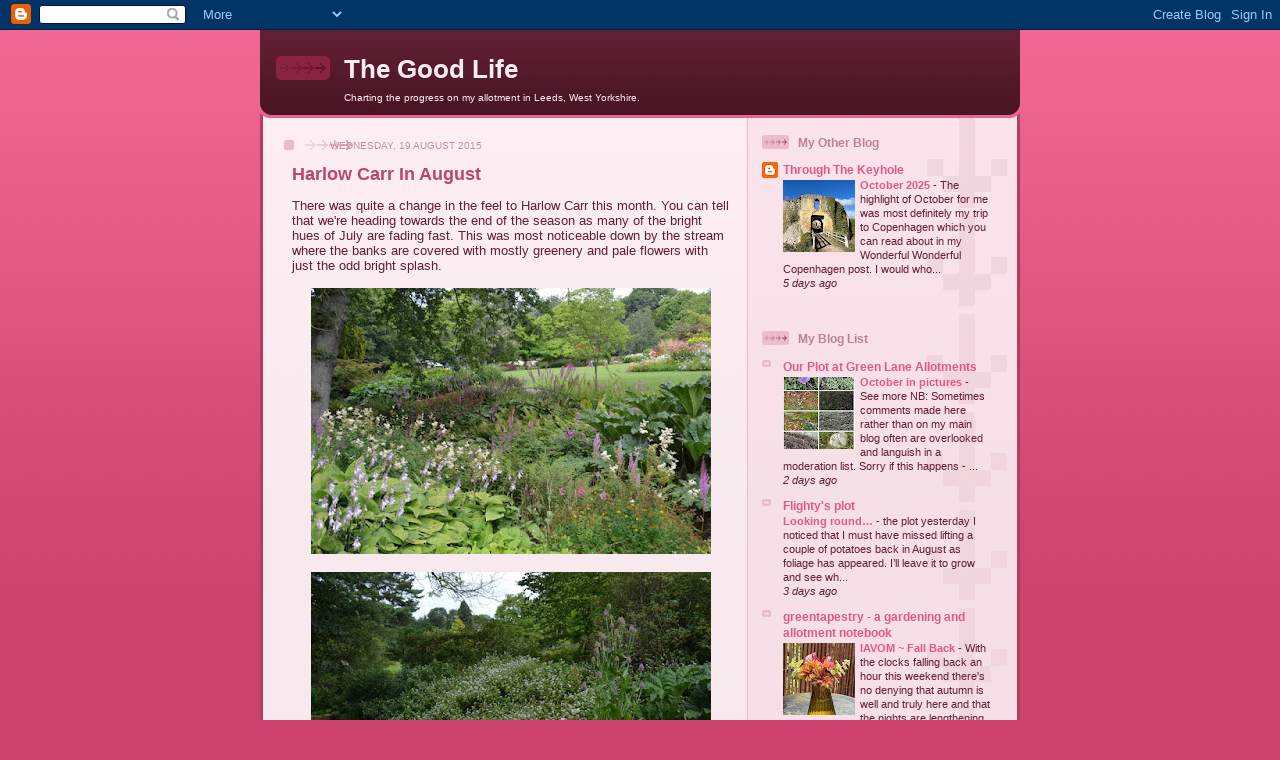

--- FILE ---
content_type: text/html; charset=UTF-8
request_url: https://jo-thegoodlife.blogspot.com/2015/08/harlow-carr-in-august.html
body_size: 28430
content:
<!DOCTYPE html>
<html dir='ltr' xmlns='http://www.w3.org/1999/xhtml' xmlns:b='http://www.google.com/2005/gml/b' xmlns:data='http://www.google.com/2005/gml/data' xmlns:expr='http://www.google.com/2005/gml/expr'>
<head>
<link href='https://www.blogger.com/static/v1/widgets/55013136-widget_css_bundle.css' rel='stylesheet' type='text/css'/>
<meta content='text/html; charset=UTF-8' http-equiv='Content-Type'/>
<meta content='blogger' name='generator'/>
<link href='https://jo-thegoodlife.blogspot.com/favicon.ico' rel='icon' type='image/x-icon'/>
<link href='http://jo-thegoodlife.blogspot.com/2015/08/harlow-carr-in-august.html' rel='canonical'/>
<link rel="alternate" type="application/atom+xml" title="The Good Life - Atom" href="https://jo-thegoodlife.blogspot.com/feeds/posts/default" />
<link rel="alternate" type="application/rss+xml" title="The Good Life - RSS" href="https://jo-thegoodlife.blogspot.com/feeds/posts/default?alt=rss" />
<link rel="service.post" type="application/atom+xml" title="The Good Life - Atom" href="https://www.blogger.com/feeds/8184901344095001216/posts/default" />

<link rel="alternate" type="application/atom+xml" title="The Good Life - Atom" href="https://jo-thegoodlife.blogspot.com/feeds/5446786517164885196/comments/default" />
<!--Can't find substitution for tag [blog.ieCssRetrofitLinks]-->
<link href='https://blogger.googleusercontent.com/img/b/R29vZ2xl/AVvXsEiZJHcSz4lf0crSCnROnbVRtHIAAoSMaXPO7S5vORxm_RCRijtyZHy26curXgfNPEgyK_mWI-cYqN63oj2qx0fWDwnjJ3vFvKDhQi8kaFTSoULFIJQ3bUEYMciKuAc0AZwSNeFfirOPIC0/s400/023+%2528800x533%2529.jpg' rel='image_src'/>
<meta content='http://jo-thegoodlife.blogspot.com/2015/08/harlow-carr-in-august.html' property='og:url'/>
<meta content='Harlow Carr In August' property='og:title'/>
<meta content='There was quite a change in the feel to Harlow Carr this month. You can tell that we&#39;re heading towards the end of the season as many of the...' property='og:description'/>
<meta content='https://blogger.googleusercontent.com/img/b/R29vZ2xl/AVvXsEiZJHcSz4lf0crSCnROnbVRtHIAAoSMaXPO7S5vORxm_RCRijtyZHy26curXgfNPEgyK_mWI-cYqN63oj2qx0fWDwnjJ3vFvKDhQi8kaFTSoULFIJQ3bUEYMciKuAc0AZwSNeFfirOPIC0/w1200-h630-p-k-no-nu/023+%2528800x533%2529.jpg' property='og:image'/>
<title>The Good Life: Harlow Carr In August</title>
<style id='page-skin-1' type='text/css'><!--
/*
-----------------------------------------------
Blogger Template Style
Name: 	  Thisaway (Rose)
Date:     29 Feb 2004
Updated by: Blogger Team
----------------------------------------------- */
/* global
----------------------------------------------- */
body {
margin: 0;
text-align: center;
min-width: 760px;
background: #ce436e url(https://resources.blogblog.com/blogblog/data/thisaway_rose/bg_body.gif) repeat-x left top;
color: #632035;
font-size: small;
}
blockquote {
margin: 0;
padding-top: 0;
padding-right: 10px;
padding-bottom: 0;
padding-left: 10px;
border-left: 6px solid #f7d8e2;
border-right: 6px solid #f7d8e2;
color: #ba476b;
}
code {
color: #ba476b;
}
hr {
display: none;
}
/* layout
----------------------------------------------- */
#outer-wrapper {
margin: 0 auto;
width: 760px;
text-align: left;
font: normal normal 100% Helvetica,Arial,Verdana,'Trebuchet MS', Sans-serif;
}
#header-wrapper {
padding-bottom: 15px;
background: url(https://resources.blogblog.com/blogblog/data/thisaway_rose/bg_header_bottom.gif) no-repeat left bottom;
}
#header {
background: #632035 url(https://resources.blogblog.com/blogblog/data/thisaway_rose/bg_header.gif) repeat-x left bottom;
}
#content-wrapper {
position: relative;
width: 760px;
background: #f7f0e9 url(https://resources.blogblog.com/blogblog/data/thisaway_rose/bg_main_wrapper.gif) repeat-y left top;
}
#main-wrapper {
display: inline; /* fixes a strange ie margin bug */
float: left;
margin-top: 0;
margin-right: 0;
margin-bottom: 0;
margin-left: 3px;
padding: 0;
width: 483px;
word-wrap: break-word; /* fix for long text breaking sidebar float in IE */
overflow: hidden;     /* fix for long non-text content breaking IE sidebar float */
}
#main {
padding-top: 22px;
padding-right: 8px;
padding-bottom: 0;
padding-left: 8px;
background: url(https://resources.blogblog.com/blogblog/data/thisaway_rose/bg_content.gif) repeat-x left top;
}
.post {
margin-top: 0;
margin-right: 8px;
margin-bottom: 14px;
margin-left: 21px;
padding: 0;
border-bottom: 3px solid #f7d8e2;
}
#comments {
margin-top: 0;
margin-right: 16px;
margin-bottom: 14px;
margin-left: 29px;
padding: 10px;
border: 1px solid #f0ced8;
background-color: #f5e4e9;
}
#sidebar-wrapper {
display: inline; /* fixes a strange ie margin bug */
float: right;
margin-top: 0;
margin-right: 3px;
margin-bottom: 0;
margin-left: 0;
width: 269px;
color: #632035;
line-height: 1.4em;
font-size: 90%;
background: url(https://resources.blogblog.com/blogblog/data/thisaway_rose/bg_sidebar.gif) repeat-x left top;
word-wrap: break-word; /* fix for long text breaking sidebar float in IE */
overflow: hidden;     /* fix for long non-text content breaking IE sidebar float */
}
#sidebar {
padding-top: 7px;
padding-right: 11px;
padding-bottom: 0;
padding-left: 14px;
background: url(https://resources.blogblog.com/blogblog/data/thisaway_rose/bg_sidebar_arrow.gif) repeat-y 179px 0;
}
#sidebar .widget {
margin-bottom: 20px;
}
#footer-wrapper {
padding-top: 15px;
background: url(https://resources.blogblog.com/blogblog/data/thisaway_rose/bg_footer_top.gif) no-repeat left top;
clear: both;
}
#footer {
background: #491525 url(https://resources.blogblog.com/blogblog/data/thisaway_rose/bg_footer.gif) repeat-x left top;
text-align: center;
min-height: 2em;
}
/* headings
----------------------------------------------- */
#header h1 {
margin: 0;
padding-top: 24px;
padding-right: 0;
padding-bottom: 0;
padding-left: 84px;
background: url(https://resources.blogblog.com/blogblog/data/thisaway_rose/icon_header_left.gif) no-repeat 16px 26px;
}
h2.date-header {
margin: 0;
padding-top: 0;
padding-right: 0;
padding-bottom: 0;
padding-left: 29px;
text-transform: uppercase;
color: #c88fa2;
background: url(https://resources.blogblog.com/blogblog/data/thisaway_rose/icon_date.gif) no-repeat 13px 0;
font-size: 80%;
font-weight: normal;
}
.date-header span {
margin-top: 0;
margin-right: 0;
margin-bottom: 0;
margin-left: 5px;
padding-top: 0;
padding-right: 25px;
padding-bottom: 0;
padding-left: 25px;
background: url(https://resources.blogblog.com/blogblog/data/thisaway_rose/bg_date.gif) no-repeat left 0;
}
.sidebar h2 {
padding-top: 1px;
padding-right: 0;
padding-bottom: 0;
padding-left: 36px;
color: #bd8095;
background: url(https://resources.blogblog.com/blogblog/data/thisaway_rose/icon_sidebar_heading_left.gif) no-repeat left 45%;
font: normal bold 100% Helvetica,Arial,Verdana,'Trebuchet MS', Sans-serif;
}
.sidebar .Profile h2 {
color: #95526a;
background: url(https://resources.blogblog.com/blogblog/data/thisaway_rose/icon_sidebar_profileheading_left.gif) no-repeat left 45%;
}
.post h3 {
margin-top: 13px;
margin-right: 0;
margin-bottom: 13px;
margin-left: 0;
padding: 0;
color: #ba476b;
font-size: 140%;
}
.post h3 a, .post h3 a:visited {
color: #ba476b;
}
#comments h4 {
margin-top: 0;
font-size: 120%;
}
/* text
----------------------------------------------- */
#header h1 {
color: #feeef3;
font: normal bold 200% Helvetica,Arial,Verdana,'Trebuchet MS', Sans-serif;
}
#header .description {
margin: 0;
padding-top: 7px;
padding-right: 16px;
padding-bottom: 0;
padding-left: 84px;
color: #feeef3;
font: normal normal 80% Helvetica,Arial,Verdana,'Trebuchet MS', Sans-serif;
}
.post-body p {
line-height: 1.4em;
/* Fix bug in IE5/Win with italics in posts */
margin: 0;
height: 1%;
overflow: visible;
}
.post-footer {
font-size: 80%;
color: #c88fa2;
}
.uncustomized-post-template .post-footer {
text-align: right;
}
.uncustomized-post-template .post-footer .post-author,
.uncustomized-post-template .post-footer .post-timestamp {
display: block;
float: left;
text-align: left;
margin-right: 4px;
}
p.comment-author {
font-size: 83%;
}
.deleted-comment {
font-style:italic;
color:gray;
}
.comment-body p {
line-height: 1.4em;
}
.feed-links {
clear: both;
line-height: 2.5em;
margin-bottom: 0.5em;
margin-left: 29px;
}
#footer .widget {
margin: 0;
padding-top: 0;
padding-right: 0;
padding-bottom: 15px;
padding-left: 55px;
color: #feeef3;
font-size: 90%;
line-height: 1.4em;
background: url(https://resources.blogblog.com/blogblog/data/thisaway_rose/icon_footer.gif) no-repeat 16px 0;
}
/* lists
----------------------------------------------- */
.post ul {
padding-left: 32px;
list-style-type: none;
line-height: 1.4em;
}
.post li {
padding-top: 0;
padding-right: 0;
padding-bottom: 4px;
padding-left: 17px;
background: url(https://resources.blogblog.com/blogblog/data/thisaway_rose/icon_list_item_left.gif) no-repeat left 3px;
}
#comments ul {
margin: 0;
padding: 0;
list-style-type: none;
}
#comments li {
padding-top: 0;
padding-right: 0;
padding-bottom: 1px;
padding-left: 17px;
background: url(https://resources.blogblog.com/blogblog/data/thisaway_rose/icon_comment.gif) no-repeat left 3px;
}
.sidebar ul {
padding: 0;
list-style-type: none;
line-height: 1.2em;
margin-left: 0;
}
.sidebar li {
padding-top: 0;
padding-right: 0;
padding-bottom: 4px;
padding-left: 17px;
background: url(https://resources.blogblog.com/blogblog/data/thisaway_rose/icon_list_item.gif) no-repeat left 3px;
}
#blog-pager-newer-link {
float: left;
margin-left: 29px;
}
#blog-pager-older-link {
float: right;
margin-right: 16px;
}
#blog-pager {
text-align: center;
}
/* links
----------------------------------------------- */
a {
color: #bf277e;
font-weight: bold;
}
a:hover {
color: #96095a;
}
a.comment-link {
/* ie5.0/win doesn't apply padding to inline elements,
so we hide these two declarations from it */
background/* */:/**/url(https://resources.blogblog.com/blogblog/data/thisaway_rose/icon_comment.gif) no-repeat left 45%;
padding-left: 14px;
}
html>body a.comment-link {
/* respecified, for ie5/mac's benefit */
background: url(https://resources.blogblog.com/blogblog/data/thisaway_rose/icon_comment.gif) no-repeat left 45%;
padding-left: 14px;
}
.sidebar a {
color: #e25984;
}
.sidebar a:hover {
color: #b02c56;
}
#header h1 a {
color: #feeef3;
text-decoration: none;
}
#header h1 a:hover {
color: #d9b4c1;
}
.post h3 a {
text-decoration: none;
}
a img {
border-width: 0;
}
.clear {
clear: both;
line-height: 0;
height: 0;
}
.profile-textblock {
clear: both;
margin-bottom: 10px;
margin-left: 0;
}
.profile-img {
float: left;
margin-top: 0;
margin-right: 5px;
margin-bottom: 5px;
margin-left: 0;
padding: 3px;
border: 1px solid #ebbdcc;
}
.profile-link {
padding-top: 0;
padding-right: 0;
padding-bottom: 0;
padding-left: 17px;
background: url(https://resources.blogblog.com/blogblog/data/thisaway_rose/icon_profile_left.gif) no-repeat left 0;
}
/** Page structure tweaks for layout editor wireframe */
body#layout #main,
body#layout #sidebar {
padding: 0;
}

--></style>
<link href='https://www.blogger.com/dyn-css/authorization.css?targetBlogID=8184901344095001216&amp;zx=ff2ad7d8-2403-4980-a2e7-f3e14ce63e87' media='none' onload='if(media!=&#39;all&#39;)media=&#39;all&#39;' rel='stylesheet'/><noscript><link href='https://www.blogger.com/dyn-css/authorization.css?targetBlogID=8184901344095001216&amp;zx=ff2ad7d8-2403-4980-a2e7-f3e14ce63e87' rel='stylesheet'/></noscript>
<meta name='google-adsense-platform-account' content='ca-host-pub-1556223355139109'/>
<meta name='google-adsense-platform-domain' content='blogspot.com'/>

</head>
<body>
<div class='navbar section' id='navbar'><div class='widget Navbar' data-version='1' id='Navbar1'><script type="text/javascript">
    function setAttributeOnload(object, attribute, val) {
      if(window.addEventListener) {
        window.addEventListener('load',
          function(){ object[attribute] = val; }, false);
      } else {
        window.attachEvent('onload', function(){ object[attribute] = val; });
      }
    }
  </script>
<div id="navbar-iframe-container"></div>
<script type="text/javascript" src="https://apis.google.com/js/platform.js"></script>
<script type="text/javascript">
      gapi.load("gapi.iframes:gapi.iframes.style.bubble", function() {
        if (gapi.iframes && gapi.iframes.getContext) {
          gapi.iframes.getContext().openChild({
              url: 'https://www.blogger.com/navbar/8184901344095001216?po\x3d5446786517164885196\x26origin\x3dhttps://jo-thegoodlife.blogspot.com',
              where: document.getElementById("navbar-iframe-container"),
              id: "navbar-iframe"
          });
        }
      });
    </script><script type="text/javascript">
(function() {
var script = document.createElement('script');
script.type = 'text/javascript';
script.src = '//pagead2.googlesyndication.com/pagead/js/google_top_exp.js';
var head = document.getElementsByTagName('head')[0];
if (head) {
head.appendChild(script);
}})();
</script>
</div></div>
<div id='outer-wrapper'><div id='wrap2'>
<!-- skip links for text browsers -->
<span id='skiplinks' style='display:none;'>
<a href='#main'>skip to main </a> |
      <a href='#sidebar'>skip to sidebar</a>
</span>
<div id='header-wrapper'>
<div class='header section' id='header'><div class='widget Header' data-version='1' id='Header1'>
<div id='header-inner'>
<div class='titlewrapper'>
<h1 class='title'>
<a href='https://jo-thegoodlife.blogspot.com/'>
The Good Life
</a>
</h1>
</div>
<div class='descriptionwrapper'>
<p class='description'><span>Charting the progress on my allotment in Leeds, West Yorkshire.</span></p>
</div>
</div>
</div></div>
</div>
<div id='content-wrapper'>
<div id='crosscol-wrapper' style='text-align:center'>
<div class='crosscol no-items section' id='crosscol'></div>
</div>
<div id='main-wrapper'>
<div class='main section' id='main'><div class='widget Blog' data-version='1' id='Blog1'>
<div class='blog-posts hfeed'>

          <div class="date-outer">
        
<h2 class='date-header'><span>Wednesday, 19 August 2015</span></h2>

          <div class="date-posts">
        
<div class='post-outer'>
<div class='post hentry' itemprop='blogPost' itemscope='itemscope' itemtype='http://schema.org/BlogPosting'>
<meta content='https://blogger.googleusercontent.com/img/b/R29vZ2xl/AVvXsEiZJHcSz4lf0crSCnROnbVRtHIAAoSMaXPO7S5vORxm_RCRijtyZHy26curXgfNPEgyK_mWI-cYqN63oj2qx0fWDwnjJ3vFvKDhQi8kaFTSoULFIJQ3bUEYMciKuAc0AZwSNeFfirOPIC0/s400/023+%2528800x533%2529.jpg' itemprop='image_url'/>
<meta content='8184901344095001216' itemprop='blogId'/>
<meta content='5446786517164885196' itemprop='postId'/>
<a name='5446786517164885196'></a>
<h3 class='post-title entry-title' itemprop='name'>
Harlow Carr In August
</h3>
<div class='post-header'>
<div class='post-header-line-1'></div>
</div>
<div class='post-body entry-content' id='post-body-5446786517164885196' itemprop='description articleBody'>
There was quite a change in the feel to Harlow Carr this month. You can tell that we're heading towards the end of the season as many of the bright hues of July are fading fast. This was most noticeable down by the stream where the banks are covered with mostly greenery and pale flowers with just the odd bright splash.<br />
<br />
<div class="separator" style="clear: both; text-align: center;">
<a href="https://blogger.googleusercontent.com/img/b/R29vZ2xl/AVvXsEiZJHcSz4lf0crSCnROnbVRtHIAAoSMaXPO7S5vORxm_RCRijtyZHy26curXgfNPEgyK_mWI-cYqN63oj2qx0fWDwnjJ3vFvKDhQi8kaFTSoULFIJQ3bUEYMciKuAc0AZwSNeFfirOPIC0/s1600/023+%2528800x533%2529.jpg" imageanchor="1" style="margin-left: 1em; margin-right: 1em;"><img border="0" height="266" src="https://blogger.googleusercontent.com/img/b/R29vZ2xl/AVvXsEiZJHcSz4lf0crSCnROnbVRtHIAAoSMaXPO7S5vORxm_RCRijtyZHy26curXgfNPEgyK_mWI-cYqN63oj2qx0fWDwnjJ3vFvKDhQi8kaFTSoULFIJQ3bUEYMciKuAc0AZwSNeFfirOPIC0/s400/023+%2528800x533%2529.jpg" width="400" /></a></div>
<br />
<div class="separator" style="clear: both; text-align: center;">
<a href="https://blogger.googleusercontent.com/img/b/R29vZ2xl/AVvXsEjxW4XRyw3c0WVw_ykLMn_M7SiNU2LdTtABnMl9WVERK6kIm7LxJ0HMpkkfcLXARJ64s9Vfks8BYeP45bs83otzdyUUiCkHj2YNaaG5omyDIQWn7fawKl9qomnPzDFyMBuiKKKPBFDPgtY/s1600/014+%2528800x533%2529.jpg" imageanchor="1" style="margin-left: 1em; margin-right: 1em;"><img border="0" height="266" src="https://blogger.googleusercontent.com/img/b/R29vZ2xl/AVvXsEjxW4XRyw3c0WVw_ykLMn_M7SiNU2LdTtABnMl9WVERK6kIm7LxJ0HMpkkfcLXARJ64s9Vfks8BYeP45bs83otzdyUUiCkHj2YNaaG5omyDIQWn7fawKl9qomnPzDFyMBuiKKKPBFDPgtY/s400/014+%2528800x533%2529.jpg" width="400" /></a></div>
<br />
I like the frothy type of planting here, it makes you want to reach out and&nbsp;touch the plants as well as look at them.<br />
<br />
<div class="separator" style="clear: both; text-align: center;">
<a href="https://blogger.googleusercontent.com/img/b/R29vZ2xl/AVvXsEjGN9z_YUq6pOGkLk186uvFQvW-wXC-_AGp3rylYpzRQr17bRYRdzCG1e-99qbr6KXo2gt8VmVAxM69GJ2kk3EAnFjJ3L68py3Tn25iIvn7KCrLjDjxuAVR7zR0NfUrXThDjJc4YEmO1NM/s1600/015+%2528533x800%2529.jpg" imageanchor="1" style="margin-left: 1em; margin-right: 1em;"><img border="0" height="400" src="https://blogger.googleusercontent.com/img/b/R29vZ2xl/AVvXsEjGN9z_YUq6pOGkLk186uvFQvW-wXC-_AGp3rylYpzRQr17bRYRdzCG1e-99qbr6KXo2gt8VmVAxM69GJ2kk3EAnFjJ3L68py3Tn25iIvn7KCrLjDjxuAVR7zR0NfUrXThDjJc4YEmO1NM/s400/015+%2528533x800%2529.jpg" width="266" /></a></div>
<br />
<div class="separator" style="clear: both; text-align: center;">
<a href="https://blogger.googleusercontent.com/img/b/R29vZ2xl/AVvXsEg9KNi4r4zm6YFohere5_MllH2nq1aoHMwALHyJWMvukz-tG1g1REMNKMqZEpnOI0mGdf4jg0R4fzCZJa07abCc4Ne-iW0Ife2GRRqLvyErV8N7uNFVHlyXKK7bF3Va9hfZ2BnSqnhHKd4/s1600/020+%2528533x800%2529.jpg" imageanchor="1" style="margin-left: 1em; margin-right: 1em;"><img border="0" height="400" src="https://blogger.googleusercontent.com/img/b/R29vZ2xl/AVvXsEg9KNi4r4zm6YFohere5_MllH2nq1aoHMwALHyJWMvukz-tG1g1REMNKMqZEpnOI0mGdf4jg0R4fzCZJa07abCc4Ne-iW0Ife2GRRqLvyErV8N7uNFVHlyXKK7bF3Va9hfZ2BnSqnhHKd4/s400/020+%2528533x800%2529.jpg" width="266" /></a></div>
<br />
The gunnera is looking splendid, it's hard to believe that this bank was bare at the start of the year, all this growth in just a few months.<br />
<br />
<div class="separator" style="clear: both; text-align: center;">
<a href="https://blogger.googleusercontent.com/img/b/R29vZ2xl/AVvXsEhg_yaIoA1I56q0MNgukynWaUSWu944Ojkuvc7nhvxgaCFueNoMUTwQA3MvJ-25tLcjetA-oG0Xtd_E8Z9US1b-Q-9AUGVOkVoDiPaDOW81Zv-l46dvT8Msjl5lKPAApP4v8cdYKT-dk0I/s1600/027+%2528800x533%2529.jpg" imageanchor="1" style="margin-left: 1em; margin-right: 1em;"><img border="0" height="266" src="https://blogger.googleusercontent.com/img/b/R29vZ2xl/AVvXsEhg_yaIoA1I56q0MNgukynWaUSWu944Ojkuvc7nhvxgaCFueNoMUTwQA3MvJ-25tLcjetA-oG0Xtd_E8Z9US1b-Q-9AUGVOkVoDiPaDOW81Zv-l46dvT8Msjl5lKPAApP4v8cdYKT-dk0I/s400/027+%2528800x533%2529.jpg" width="400" /></a></div>
<br />
The gardens have an Alice In Wonderland theme going on at the moment to coincide with the school holidays, there were lots of younger visiters. I loved this topiary, the White Rabbit, Queen Of Hearts and Tweedledum and Tweedledee. There were characters walking around the grounds too.<br />
<br />
<div class="separator" style="clear: both; text-align: center;">
<a href="https://blogger.googleusercontent.com/img/b/R29vZ2xl/AVvXsEgLHRi97ustz0PfkGfotOaVIr7fTuzJRggJqoIQr8uzqXvbMRsNpc1r0-tyqp5x6KieROx3biqvWeewOVoSx-p6OsyPel2V_XDfLT7x4rwCSSyooP5yQXsWSHaJUjf4CO0Am-iux4YCu60/s1600/008+%2528800x533%2529.jpg" imageanchor="1" style="margin-left: 1em; margin-right: 1em;"><img border="0" height="266" src="https://blogger.googleusercontent.com/img/b/R29vZ2xl/AVvXsEgLHRi97ustz0PfkGfotOaVIr7fTuzJRggJqoIQr8uzqXvbMRsNpc1r0-tyqp5x6KieROx3biqvWeewOVoSx-p6OsyPel2V_XDfLT7x4rwCSSyooP5yQXsWSHaJUjf4CO0Am-iux4YCu60/s400/008+%2528800x533%2529.jpg" width="400" /></a></div>
<br />
I couldn't get over the size of these flowers, they were as big as footballs. This is Hydrangea arborescens Annabelle.<br />
<br />
<div class="separator" style="clear: both; text-align: center;">
<a href="https://blogger.googleusercontent.com/img/b/R29vZ2xl/AVvXsEgn_53AF4pdARV7wUNWiOMq1hB-Pq5bqGN-5fyHP0ywyXJ4IHSgJqvzXh-HzwgXrhpOEk4bMwsORI3I7xYJdk3xFY3m0s7fsFHSye6nOghA-FwSA2RkcpWcpwaektgGFWtvlKFdKDCobw0/s1600/034+%2528533x800%2529.jpg" imageanchor="1" style="margin-left: 1em; margin-right: 1em;"><img border="0" height="400" src="https://blogger.googleusercontent.com/img/b/R29vZ2xl/AVvXsEgn_53AF4pdARV7wUNWiOMq1hB-Pq5bqGN-5fyHP0ywyXJ4IHSgJqvzXh-HzwgXrhpOEk4bMwsORI3I7xYJdk3xFY3m0s7fsFHSye6nOghA-FwSA2RkcpWcpwaektgGFWtvlKFdKDCobw0/s400/034+%2528533x800%2529.jpg" width="266" /></a></div>
<br />
Not all the areas are winding down quite yet though, this border continues to flower with hot colours.<br />
<br />
<div class="separator" style="clear: both; text-align: center;">
<a href="https://blogger.googleusercontent.com/img/b/R29vZ2xl/AVvXsEhOeJpqnS_Ri_SzMIeU2iH2FzokXwzwc7cpFFKzFfSGJHOx5n74Mu1SWwPDqY6TezBvdAMYf2z6lYhLN5gLs21fkDFmgq9GFejNJVgpFoQGF_isue_eN1sYVFMo-qTb1qGSUYJtkK6D5iE/s1600/041+%2528800x533%2529.jpg" imageanchor="1" style="margin-left: 1em; margin-right: 1em;"><img border="0" height="266" src="https://blogger.googleusercontent.com/img/b/R29vZ2xl/AVvXsEhOeJpqnS_Ri_SzMIeU2iH2FzokXwzwc7cpFFKzFfSGJHOx5n74Mu1SWwPDqY6TezBvdAMYf2z6lYhLN5gLs21fkDFmgq9GFejNJVgpFoQGF_isue_eN1sYVFMo-qTb1qGSUYJtkK6D5iE/s400/041+%2528800x533%2529.jpg" width="400" /></a></div>
<br />
I really like these echinops, apparently, they're great in a vase too. <br />
<br />
<div class="separator" style="clear: both; text-align: center;">
<a href="https://blogger.googleusercontent.com/img/b/R29vZ2xl/AVvXsEjXwPlEHeRPztxt00vPqpLiIvbpX7C-N97U1zAVD73fnB0ybgXTXNu96BHRPQcNT4vbOTJXqtDiirHuha4mdrTYVRqoHkoyvZN9OekEqIfbbxjAI_e_5l0Pcz33U1YeYumo02C2r_PQJ-g/s1600/044+%2528800x533%2529.jpg" imageanchor="1" style="margin-left: 1em; margin-right: 1em;"><img border="0" height="266" src="https://blogger.googleusercontent.com/img/b/R29vZ2xl/AVvXsEjXwPlEHeRPztxt00vPqpLiIvbpX7C-N97U1zAVD73fnB0ybgXTXNu96BHRPQcNT4vbOTJXqtDiirHuha4mdrTYVRqoHkoyvZN9OekEqIfbbxjAI_e_5l0Pcz33U1YeYumo02C2r_PQJ-g/s400/044+%2528800x533%2529.jpg" width="400" /></a></div>
<br />
One of my favourite flowers is astrantia, this one is Roma. I keep saying that I'll get one for my own&nbsp;garden but I still haven't.<br />
<br />
<div class="separator" style="clear: both; text-align: center;">
<a href="https://blogger.googleusercontent.com/img/b/R29vZ2xl/AVvXsEg5EZyMiFA8ZBtPVz1qt15KL4s3YJsGc6egkhzC9uTHF14tFaN4MgeNW7NcQ-5J-ygcksa3mPgW9jn4AOXVo1toCFMAMpbryemEJNUq1o2u1hyJxWXgB_kBsYH2Iusj2UK2ZEfjfJtpJMU/s1600/047+%2528800x533%2529.jpg" imageanchor="1" style="margin-left: 1em; margin-right: 1em;"><img border="0" height="266" src="https://blogger.googleusercontent.com/img/b/R29vZ2xl/AVvXsEg5EZyMiFA8ZBtPVz1qt15KL4s3YJsGc6egkhzC9uTHF14tFaN4MgeNW7NcQ-5J-ygcksa3mPgW9jn4AOXVo1toCFMAMpbryemEJNUq1o2u1hyJxWXgB_kBsYH2Iusj2UK2ZEfjfJtpJMU/s400/047+%2528800x533%2529.jpg" width="400" /></a></div>
<br />
The wildlife was enjoying this border, the bees were diving head first in to the Crocosmia Lucifer.<br />
<br />
<div class="separator" style="clear: both; text-align: center;">
<a href="https://blogger.googleusercontent.com/img/b/R29vZ2xl/AVvXsEgJpX0v5JdrSMjG1p5w4F-FZ-uaRGVPGbWkRTnkVEcKe_XNYjhh8C6w_Q9DH5xFgFevuuaKRmK0jAVoCr9lK9LqSxOAJqQNih8lv6p0XigD_ANjbZrERPu7llifqmQqXktbThKAz-cgkAI/s1600/052+%2528800x533%2529.jpg" imageanchor="1" style="margin-left: 1em; margin-right: 1em;"><img border="0" height="266" src="https://blogger.googleusercontent.com/img/b/R29vZ2xl/AVvXsEgJpX0v5JdrSMjG1p5w4F-FZ-uaRGVPGbWkRTnkVEcKe_XNYjhh8C6w_Q9DH5xFgFevuuaKRmK0jAVoCr9lK9LqSxOAJqQNih8lv6p0XigD_ANjbZrERPu7llifqmQqXktbThKAz-cgkAI/s400/052+%2528800x533%2529.jpg" width="400" /></a></div>
<br />
<div class="separator" style="clear: both; text-align: center;">
<a href="https://blogger.googleusercontent.com/img/b/R29vZ2xl/AVvXsEhckYGX8UcIxaDJSxkCWuj9ppZZkgYdaZJQrg8KjzYmalxTbzpjMbD_fZPB2uAr-j6uRcJVmNbJ9RPKEWzQVqkZ_Zax-cEbAzWbgL3nZ3oYSudXTVc5OX3MZe6BuOjnfK2htr3KDAy3hWw/s1600/065+%2528800x533%2529.jpg" imageanchor="1" style="margin-left: 1em; margin-right: 1em;"><img border="0" height="266" src="https://blogger.googleusercontent.com/img/b/R29vZ2xl/AVvXsEhckYGX8UcIxaDJSxkCWuj9ppZZkgYdaZJQrg8KjzYmalxTbzpjMbD_fZPB2uAr-j6uRcJVmNbJ9RPKEWzQVqkZ_Zax-cEbAzWbgL3nZ3oYSudXTVc5OX3MZe6BuOjnfK2htr3KDAy3hWw/s400/065+%2528800x533%2529.jpg" width="400" /></a></div>
<br />
<br />
<div class="separator" style="clear: both; text-align: center;">
<a href="https://blogger.googleusercontent.com/img/b/R29vZ2xl/AVvXsEgxSMxoTma33QPYK4c7HHLHFyTlk4QaDdRm_vO3I1B9AnTwC6U2bQgJg7zt9ohlPd2mEpVt0DSp2cmzq9LA8brYQUKyWYu5wEHBM5iuw1ryCmPvm3oLmz9EqeKXJA6gf3USNNhohXT_7UA/s1600/049+%2528800x533%2529.jpg" imageanchor="1" style="margin-left: 1em; margin-right: 1em;"><img border="0" height="266" src="https://blogger.googleusercontent.com/img/b/R29vZ2xl/AVvXsEgxSMxoTma33QPYK4c7HHLHFyTlk4QaDdRm_vO3I1B9AnTwC6U2bQgJg7zt9ohlPd2mEpVt0DSp2cmzq9LA8brYQUKyWYu5wEHBM5iuw1ryCmPvm3oLmz9EqeKXJA6gf3USNNhohXT_7UA/s400/049+%2528800x533%2529.jpg" width="400" /></a></div>
<br />
<div class="separator" style="clear: both; text-align: center;">
<a href="https://blogger.googleusercontent.com/img/b/R29vZ2xl/AVvXsEi5rEAwp7lVRH1CRr1THKQ6gTSsDrzkRK2Re2s21pSvKNQjzDwHi9FQlZBLoRW_1nsSbF1auWY_8mSLNsohuYqy_w3jm1vq-vSk7Oso02z2v_AjSyjV3UgfM-e0Yb1-glkE-q4t8Zz9yF8/s1600/068+%2528800x533%2529.jpg" imageanchor="1" style="margin-left: 1em; margin-right: 1em;"><img border="0" height="266" src="https://blogger.googleusercontent.com/img/b/R29vZ2xl/AVvXsEi5rEAwp7lVRH1CRr1THKQ6gTSsDrzkRK2Re2s21pSvKNQjzDwHi9FQlZBLoRW_1nsSbF1auWY_8mSLNsohuYqy_w3jm1vq-vSk7Oso02z2v_AjSyjV3UgfM-e0Yb1-glkE-q4t8Zz9yF8/s400/068+%2528800x533%2529.jpg" width="400" /></a></div>
<br />
Another border with lots of colour still on show.<br />
<br />
<div class="separator" style="clear: both; text-align: center;">
<a href="https://blogger.googleusercontent.com/img/b/R29vZ2xl/AVvXsEh3BiwK6EYJLxdBUdLej1XOpdCrrNhLr0s6TogHF9GBzU0m3D00c2PBKHroS5wmbDjHu2EPgZi3XtR1NFCnPJSdBMpgobCfMe8_JKuyLWRc_gLVgDzXpbqjyUcVp0No9H42wKDsPrRvG1U/s1600/078+%2528800x533%2529.jpg" imageanchor="1" style="margin-left: 1em; margin-right: 1em;"><img border="0" height="266" src="https://blogger.googleusercontent.com/img/b/R29vZ2xl/AVvXsEh3BiwK6EYJLxdBUdLej1XOpdCrrNhLr0s6TogHF9GBzU0m3D00c2PBKHroS5wmbDjHu2EPgZi3XtR1NFCnPJSdBMpgobCfMe8_JKuyLWRc_gLVgDzXpbqjyUcVp0No9H42wKDsPrRvG1U/s400/078+%2528800x533%2529.jpg" width="400" /></a></div>
<br />
The Kitchen Garden has just come in to its own where colour is concerned. The dahlias are now&nbsp;blooming and many other types of flowers are dotted around growing amongst the veg.<br />
<br />
<div class="separator" style="clear: both; text-align: center;">
<a href="https://blogger.googleusercontent.com/img/b/R29vZ2xl/AVvXsEjP78Y8lAFS81j8jX5GmhT6XoxIkTJxPMqePZswoGsgm6tl_q_zsOAhCwHZ2csvZ-B6FGJ8A9FMUpX_MDlaBduGTYav50CxUqWT123-0UOy8tv-X07JRuATfoM6hBbW00QKBDAo0Bkr0IE/s1600/084+%2528800x533%2529.jpg" imageanchor="1" style="margin-left: 1em; margin-right: 1em;"><img border="0" height="266" src="https://blogger.googleusercontent.com/img/b/R29vZ2xl/AVvXsEjP78Y8lAFS81j8jX5GmhT6XoxIkTJxPMqePZswoGsgm6tl_q_zsOAhCwHZ2csvZ-B6FGJ8A9FMUpX_MDlaBduGTYav50CxUqWT123-0UOy8tv-X07JRuATfoM6hBbW00QKBDAo0Bkr0IE/s400/084+%2528800x533%2529.jpg" width="400" /></a></div>
<br />
<div class="separator" style="clear: both; text-align: center;">
<a href="https://blogger.googleusercontent.com/img/b/R29vZ2xl/AVvXsEgEYinY3SDB7hyphenhyphenDeZSsBqVvGlc1kYnJnbmJv0EgDuENnOx-fML5nrJM2AliKsmuKZ7uMVZZJQMte2omOOr1HgUHCebYNIZ_a0Fyly5m-qAtLZaSPSbuKxZEBu1HVYYd6P_J7xRqIMsZlVk/s1600/097+%2528800x533%2529.jpg" imageanchor="1" style="margin-left: 1em; margin-right: 1em;"><img border="0" height="266" src="https://blogger.googleusercontent.com/img/b/R29vZ2xl/AVvXsEgEYinY3SDB7hyphenhyphenDeZSsBqVvGlc1kYnJnbmJv0EgDuENnOx-fML5nrJM2AliKsmuKZ7uMVZZJQMte2omOOr1HgUHCebYNIZ_a0Fyly5m-qAtLZaSPSbuKxZEBu1HVYYd6P_J7xRqIMsZlVk/s400/097+%2528800x533%2529.jpg" width="400" /></a></div>
<br />
There's a huge difference in the vegetables since my last visit, everything seems to have grown so quickly. This pumpkin is Atlantic Giant, there's some way to go until it will be harvested.<br />
<br />
<div class="separator" style="clear: both; text-align: center;">
<a href="https://blogger.googleusercontent.com/img/b/R29vZ2xl/AVvXsEiL0acnRhuvZqIhYick_W_cQBxYVN1-vg40WHsbdQmO9alfAPSncgcKBIqjjfsNCLcO3BJXVm6FpDwpFzHP-SOqk99s6j2Yv1Ab-w0HYoOjO9kLVe-yws-DPHLy4sK9TK-1hg4VV8zK7Qs/s1600/102+%2528800x533%2529.jpg" imageanchor="1" style="margin-left: 1em; margin-right: 1em;"><img border="0" height="266" src="https://blogger.googleusercontent.com/img/b/R29vZ2xl/AVvXsEiL0acnRhuvZqIhYick_W_cQBxYVN1-vg40WHsbdQmO9alfAPSncgcKBIqjjfsNCLcO3BJXVm6FpDwpFzHP-SOqk99s6j2Yv1Ab-w0HYoOjO9kLVe-yws-DPHLy4sK9TK-1hg4VV8zK7Qs/s400/102+%2528800x533%2529.jpg" width="400" /></a></div>
<br />
The squash are growing nicely. There's lots of different types sprawling in the bed.<br />
<br />
<div class="separator" style="clear: both; text-align: center;">
<a href="https://blogger.googleusercontent.com/img/b/R29vZ2xl/AVvXsEgsC7zND7AlBUFgNqC1lgbr4oYjvD8qFZiiQscrcYLlzf_8ievEf7_lJHOM8qg5HQGKCWRZryVqKdQQCkLOg5FwiCkxxRtvwJXO6dBUqva3KlFBDqPJgeF7w4DKbB9SypAOkts438Aqwao/s1600/104+%2528533x800%2529.jpg" imageanchor="1" style="margin-left: 1em; margin-right: 1em;"><img border="0" height="400" src="https://blogger.googleusercontent.com/img/b/R29vZ2xl/AVvXsEgsC7zND7AlBUFgNqC1lgbr4oYjvD8qFZiiQscrcYLlzf_8ievEf7_lJHOM8qg5HQGKCWRZryVqKdQQCkLOg5FwiCkxxRtvwJXO6dBUqva3KlFBDqPJgeF7w4DKbB9SypAOkts438Aqwao/s400/104+%2528533x800%2529.jpg" width="266" /></a></div>
<br />
The sweetcorn has its silks. I haven't grown any this year, I did buy the seeds but I never got round to sowing them.<br />
<br />
<div class="separator" style="clear: both; text-align: center;">
<a href="https://blogger.googleusercontent.com/img/b/R29vZ2xl/AVvXsEh6Saqzw17pw2sHcHz5sfK6raKNxv_wMCfqpKDzDZllCMMadjuQaNs2XuFoQ9N-EqYMA39sARUqFpCR_f3W6_OcYnQUnmWf0nkIMnKqAzpo2GdeKi4TBBwIH3vxl_LY6ncF0xgIxuQ-jBw/s1600/091+%2528533x800%2529.jpg" imageanchor="1" style="margin-left: 1em; margin-right: 1em;"><img border="0" height="400" src="https://blogger.googleusercontent.com/img/b/R29vZ2xl/AVvXsEh6Saqzw17pw2sHcHz5sfK6raKNxv_wMCfqpKDzDZllCMMadjuQaNs2XuFoQ9N-EqYMA39sARUqFpCR_f3W6_OcYnQUnmWf0nkIMnKqAzpo2GdeKi4TBBwIH3vxl_LY6ncF0xgIxuQ-jBw/s400/091+%2528533x800%2529.jpg" width="266" /></a></div>
<br />
They're going to have a great apple harvest. The trees are trained as espaliers against a framework bordering the paths.<br />
<br />
<div class="separator" style="clear: both; text-align: center;">
<a href="https://blogger.googleusercontent.com/img/b/R29vZ2xl/AVvXsEgAI_7HLtMFJ3ldiMI9nwwyrNGswoBKFDTCJ-AzJ2euejF5vgsZog5HaBXfVtSJ08pkXoFytH6eIapVOvDugSljk2q1cDQ5CpVnaGbnw3KgELUaIP0xnftrsJCwe_n3WXB-bsxdgbH0h4c/s1600/109+%2528800x533%2529.jpg" imageanchor="1" style="margin-left: 1em; margin-right: 1em;"><img border="0" height="266" src="https://blogger.googleusercontent.com/img/b/R29vZ2xl/AVvXsEgAI_7HLtMFJ3ldiMI9nwwyrNGswoBKFDTCJ-AzJ2euejF5vgsZog5HaBXfVtSJ08pkXoFytH6eIapVOvDugSljk2q1cDQ5CpVnaGbnw3KgELUaIP0xnftrsJCwe_n3WXB-bsxdgbH0h4c/s400/109+%2528800x533%2529.jpg" width="400" /></a></div>
<br />
No kitchen garden should be without sunflowers. These four beauties give a different meaning to Pretty Maids All In A Row.<br />
<br />
<div class="separator" style="clear: both; text-align: center;">
<a href="https://blogger.googleusercontent.com/img/b/R29vZ2xl/AVvXsEjfO1lxR20W4shqiGmWrxRgXo8SYqpkjbrVnKXmGXA3nzzU3jr_-pZyZfghhGs7mGwhpFK5OX2KECuKEG9SCSWiUs7OYcdROvW_xcc6JvgmDpSiv15vCQp_s-Mkx_H_vyzIR3tabOVIe7I/s1600/112+%2528533x800%2529.jpg" imageanchor="1" style="margin-left: 1em; margin-right: 1em;"><img border="0" height="400" src="https://blogger.googleusercontent.com/img/b/R29vZ2xl/AVvXsEjfO1lxR20W4shqiGmWrxRgXo8SYqpkjbrVnKXmGXA3nzzU3jr_-pZyZfghhGs7mGwhpFK5OX2KECuKEG9SCSWiUs7OYcdROvW_xcc6JvgmDpSiv15vCQp_s-Mkx_H_vyzIR3tabOVIe7I/s400/112+%2528533x800%2529.jpg" width="266" /></a></div>
<br />
The border I'm following has taken on yet another look. It seems new things pop up and flower each month.<br />
<br />
<div class="separator" style="clear: both; text-align: center;">
<a href="https://blogger.googleusercontent.com/img/b/R29vZ2xl/AVvXsEiDCQQHOnR9De5C1x7Sq9rwEORHGt3RUV1jP0kYE0TZChTU5y0EboTv8tfYClTf8AMwNuoHIBnP7rvRh23dhOaYILgPXwlSGRHSO3r2kPHEo5ewS9w36YTt71XcBXD2XPTl_AGOELEERis/s1600/114+%2528800x533%2529.jpg" imageanchor="1" style="margin-left: 1em; margin-right: 1em;"><img border="0" height="266" src="https://blogger.googleusercontent.com/img/b/R29vZ2xl/AVvXsEiDCQQHOnR9De5C1x7Sq9rwEORHGt3RUV1jP0kYE0TZChTU5y0EboTv8tfYClTf8AMwNuoHIBnP7rvRh23dhOaYILgPXwlSGRHSO3r2kPHEo5ewS9w36YTt71XcBXD2XPTl_AGOELEERis/s400/114+%2528800x533%2529.jpg" width="400" /></a></div>
<br />
<div class="separator" style="clear: both; text-align: center;">
<a href="https://blogger.googleusercontent.com/img/b/R29vZ2xl/AVvXsEj6aIOg7xiNaDyNXHxcX2m1udNkusuvdj6hG9W_CvToNp1DR9Ebl2qPAMCQj-CavgR6LITRqcsgaXJyMHUNOJV_NGO9g_2nKnNF-L-spuTHYa06gX0MKQFzn4ten4HBSfNeYEIjvVC2Ffc/s1600/119+%2528800x533%2529.jpg" imageanchor="1" style="margin-left: 1em; margin-right: 1em;"><img border="0" height="266" src="https://blogger.googleusercontent.com/img/b/R29vZ2xl/AVvXsEj6aIOg7xiNaDyNXHxcX2m1udNkusuvdj6hG9W_CvToNp1DR9Ebl2qPAMCQj-CavgR6LITRqcsgaXJyMHUNOJV_NGO9g_2nKnNF-L-spuTHYa06gX0MKQFzn4ten4HBSfNeYEIjvVC2Ffc/s400/119+%2528800x533%2529.jpg" width="400" /></a></div>
<br />
Outside the Alpine House is a Pictorial Meadow, an annual flower meadow with a mix of plants which flower in summer and then die. A traditional wildflower meadow is perennial and flowers repeatedly year after year.<br />
<br />
<div class="separator" style="clear: both; text-align: center;">
<a href="https://blogger.googleusercontent.com/img/b/R29vZ2xl/AVvXsEgTLMjZnld7t1Mxph0Ibpdq-F9c8mHA8vO5hJarkBvYqc5zpvLkfqKhrf9D_w_6GEEK9g8U3rnR0ph4S_akQ7xxdvap-NlECEsoBvX2tUjh4qIYqtkmqJW1Yp_dQGj1AMrZ3pSUr73gnt4/s1600/128+%2528800x533%2529.jpg" imageanchor="1" style="margin-left: 1em; margin-right: 1em;"><img border="0" height="266" src="https://blogger.googleusercontent.com/img/b/R29vZ2xl/AVvXsEgTLMjZnld7t1Mxph0Ibpdq-F9c8mHA8vO5hJarkBvYqc5zpvLkfqKhrf9D_w_6GEEK9g8U3rnR0ph4S_akQ7xxdvap-NlECEsoBvX2tUjh4qIYqtkmqJW1Yp_dQGj1AMrZ3pSUr73gnt4/s400/128+%2528800x533%2529.jpg" width="400" /></a></div>
<br />
<div class="separator" style="clear: both; text-align: center;">
<a href="https://blogger.googleusercontent.com/img/b/R29vZ2xl/AVvXsEg0Ix2rDnvWQFqZA4nuGTd7QwdNDkYNfoRDfACIanfWpI4JyCyc01ebdkoqqVa7S57RF86oDyCaui8Dq59BdNtJmf0i5TTYjg0V1Ekpy3QueYU6HLtcT1D63UjIyLYrxSsjZHbMfhKIaoA/s1600/133+%2528800x533%2529.jpg" imageanchor="1" style="margin-left: 1em; margin-right: 1em;"><img border="0" height="266" src="https://blogger.googleusercontent.com/img/b/R29vZ2xl/AVvXsEg0Ix2rDnvWQFqZA4nuGTd7QwdNDkYNfoRDfACIanfWpI4JyCyc01ebdkoqqVa7S57RF86oDyCaui8Dq59BdNtJmf0i5TTYjg0V1Ekpy3QueYU6HLtcT1D63UjIyLYrxSsjZHbMfhKIaoA/s400/133+%2528800x533%2529.jpg" width="400" /></a></div>
<br />
I like the use of cosmos, it's feathery foliage fills any bare spots giving the meadow a&nbsp;more fluid appearance.<br />
<br />
<div class="separator" style="clear: both; text-align: center;">
<a href="https://blogger.googleusercontent.com/img/b/R29vZ2xl/AVvXsEg77xifK9WZx5p2JqgKkixjxgXNoRhEudl-wmQ1hbq4CbZL1qQPTS0QZxr2ZrJeL6LCmNnciNNFFdhEuap1mk6_DTqlO-8-yoRUCALQ79ICekcpwIgaSwQ-osJ1opNDZ_Nmy7eTgaUmlGU/s1600/134+%2528800x533%2529.jpg" imageanchor="1" style="margin-left: 1em; margin-right: 1em;"><img border="0" height="266" src="https://blogger.googleusercontent.com/img/b/R29vZ2xl/AVvXsEg77xifK9WZx5p2JqgKkixjxgXNoRhEudl-wmQ1hbq4CbZL1qQPTS0QZxr2ZrJeL6LCmNnciNNFFdhEuap1mk6_DTqlO-8-yoRUCALQ79ICekcpwIgaSwQ-osJ1opNDZ_Nmy7eTgaUmlGU/s400/134+%2528800x533%2529.jpg" width="400" /></a></div>
<br />
I expect my next visit will see many of the vegetables in the Kitchen Garden being harvested and many of the flower beds starting to wind down ready for winter, however, I'm sure there'll be a few surprises too, there always is.
<div style='clear: both;'></div>
</div>
<div class='post-footer'>
<div class='post-footer-line post-footer-line-1'><span class='post-author vcard'>
Posted by
<span class='fn' itemprop='author' itemscope='itemscope' itemtype='http://schema.org/Person'>
<span itemprop='name'>Jo</span>
</span>
</span>
<span class='post-timestamp'>
at
<meta content='http://jo-thegoodlife.blogspot.com/2015/08/harlow-carr-in-august.html' itemprop='url'/>
<a class='timestamp-link' href='https://jo-thegoodlife.blogspot.com/2015/08/harlow-carr-in-august.html' rel='bookmark' title='permanent link'><abbr class='published' itemprop='datePublished' title='2015-08-19T12:08:00+01:00'>Wednesday, August 19, 2015</abbr></a>
</span>
<span class='post-comment-link'>
</span>
<span class='post-icons'>
<span class='item-control blog-admin pid-590343606'>
<a href='https://www.blogger.com/post-edit.g?blogID=8184901344095001216&postID=5446786517164885196&from=pencil' title='Edit Post'>
<img alt='' class='icon-action' height='18' src='https://resources.blogblog.com/img/icon18_edit_allbkg.gif' width='18'/>
</a>
</span>
</span>
</div>
<div class='post-footer-line post-footer-line-2'><span class='post-labels'>
</span>
</div>
<div class='post-footer-line post-footer-line-3'></div>
</div>
</div>
<div class='comments' id='comments'>
<a name='comments'></a>
<h4>22 comments:</h4>
<div class='comments-content'>
<script async='async' src='' type='text/javascript'></script>
<script type='text/javascript'>
    (function() {
      var items = null;
      var msgs = null;
      var config = {};

// <![CDATA[
      var cursor = null;
      if (items && items.length > 0) {
        cursor = parseInt(items[items.length - 1].timestamp) + 1;
      }

      var bodyFromEntry = function(entry) {
        var text = (entry &&
                    ((entry.content && entry.content.$t) ||
                     (entry.summary && entry.summary.$t))) ||
            '';
        if (entry && entry.gd$extendedProperty) {
          for (var k in entry.gd$extendedProperty) {
            if (entry.gd$extendedProperty[k].name == 'blogger.contentRemoved') {
              return '<span class="deleted-comment">' + text + '</span>';
            }
          }
        }
        return text;
      }

      var parse = function(data) {
        cursor = null;
        var comments = [];
        if (data && data.feed && data.feed.entry) {
          for (var i = 0, entry; entry = data.feed.entry[i]; i++) {
            var comment = {};
            // comment ID, parsed out of the original id format
            var id = /blog-(\d+).post-(\d+)/.exec(entry.id.$t);
            comment.id = id ? id[2] : null;
            comment.body = bodyFromEntry(entry);
            comment.timestamp = Date.parse(entry.published.$t) + '';
            if (entry.author && entry.author.constructor === Array) {
              var auth = entry.author[0];
              if (auth) {
                comment.author = {
                  name: (auth.name ? auth.name.$t : undefined),
                  profileUrl: (auth.uri ? auth.uri.$t : undefined),
                  avatarUrl: (auth.gd$image ? auth.gd$image.src : undefined)
                };
              }
            }
            if (entry.link) {
              if (entry.link[2]) {
                comment.link = comment.permalink = entry.link[2].href;
              }
              if (entry.link[3]) {
                var pid = /.*comments\/default\/(\d+)\?.*/.exec(entry.link[3].href);
                if (pid && pid[1]) {
                  comment.parentId = pid[1];
                }
              }
            }
            comment.deleteclass = 'item-control blog-admin';
            if (entry.gd$extendedProperty) {
              for (var k in entry.gd$extendedProperty) {
                if (entry.gd$extendedProperty[k].name == 'blogger.itemClass') {
                  comment.deleteclass += ' ' + entry.gd$extendedProperty[k].value;
                } else if (entry.gd$extendedProperty[k].name == 'blogger.displayTime') {
                  comment.displayTime = entry.gd$extendedProperty[k].value;
                }
              }
            }
            comments.push(comment);
          }
        }
        return comments;
      };

      var paginator = function(callback) {
        if (hasMore()) {
          var url = config.feed + '?alt=json&v=2&orderby=published&reverse=false&max-results=50';
          if (cursor) {
            url += '&published-min=' + new Date(cursor).toISOString();
          }
          window.bloggercomments = function(data) {
            var parsed = parse(data);
            cursor = parsed.length < 50 ? null
                : parseInt(parsed[parsed.length - 1].timestamp) + 1
            callback(parsed);
            window.bloggercomments = null;
          }
          url += '&callback=bloggercomments';
          var script = document.createElement('script');
          script.type = 'text/javascript';
          script.src = url;
          document.getElementsByTagName('head')[0].appendChild(script);
        }
      };
      var hasMore = function() {
        return !!cursor;
      };
      var getMeta = function(key, comment) {
        if ('iswriter' == key) {
          var matches = !!comment.author
              && comment.author.name == config.authorName
              && comment.author.profileUrl == config.authorUrl;
          return matches ? 'true' : '';
        } else if ('deletelink' == key) {
          return config.baseUri + '/comment/delete/'
               + config.blogId + '/' + comment.id;
        } else if ('deleteclass' == key) {
          return comment.deleteclass;
        }
        return '';
      };

      var replybox = null;
      var replyUrlParts = null;
      var replyParent = undefined;

      var onReply = function(commentId, domId) {
        if (replybox == null) {
          // lazily cache replybox, and adjust to suit this style:
          replybox = document.getElementById('comment-editor');
          if (replybox != null) {
            replybox.height = '250px';
            replybox.style.display = 'block';
            replyUrlParts = replybox.src.split('#');
          }
        }
        if (replybox && (commentId !== replyParent)) {
          replybox.src = '';
          document.getElementById(domId).insertBefore(replybox, null);
          replybox.src = replyUrlParts[0]
              + (commentId ? '&parentID=' + commentId : '')
              + '#' + replyUrlParts[1];
          replyParent = commentId;
        }
      };

      var hash = (window.location.hash || '#').substring(1);
      var startThread, targetComment;
      if (/^comment-form_/.test(hash)) {
        startThread = hash.substring('comment-form_'.length);
      } else if (/^c[0-9]+$/.test(hash)) {
        targetComment = hash.substring(1);
      }

      // Configure commenting API:
      var configJso = {
        'maxDepth': config.maxThreadDepth
      };
      var provider = {
        'id': config.postId,
        'data': items,
        'loadNext': paginator,
        'hasMore': hasMore,
        'getMeta': getMeta,
        'onReply': onReply,
        'rendered': true,
        'initComment': targetComment,
        'initReplyThread': startThread,
        'config': configJso,
        'messages': msgs
      };

      var render = function() {
        if (window.goog && window.goog.comments) {
          var holder = document.getElementById('comment-holder');
          window.goog.comments.render(holder, provider);
        }
      };

      // render now, or queue to render when library loads:
      if (window.goog && window.goog.comments) {
        render();
      } else {
        window.goog = window.goog || {};
        window.goog.comments = window.goog.comments || {};
        window.goog.comments.loadQueue = window.goog.comments.loadQueue || [];
        window.goog.comments.loadQueue.push(render);
      }
    })();
// ]]>
  </script>
<div id='comment-holder'>
<div class="comment-thread toplevel-thread"><ol id="top-ra"><li class="comment" id="c3377740696716003704"><div class="avatar-image-container"><img src="//4.bp.blogspot.com/-b6eamJGbKic/ZVfy0Dxu7XI/AAAAAAAAICY/Xj2OkbQEep4XxSVI7F81Ay-5BDoCUKo5ACK4BGAYYCw/s35/200%252520x%252520200%252520pixels.jpg" alt=""/></div><div class="comment-block"><div class="comment-header"><cite class="user"><a href="https://www.blogger.com/profile/15949946977793864054" rel="nofollow">Margaret</a></cite><span class="icon user "></span><span class="datetime secondary-text"><a rel="nofollow" href="https://jo-thegoodlife.blogspot.com/2015/08/harlow-carr-in-august.html?showComment=1439990170888#c3377740696716003704">August 19, 2015</a></span></div><p class="comment-content">Such gorgeous sunflowers - that&#39;s a great photo of them.  I have some of those echinops in one of my beds, but had no idea what they were - must write that down.  I love their grayish/blue tint as it&#39;s so unusual in the garden.<br><br>And those apples look delicious!  They are THE favourite fruit at our house, so I&#39;m really hoping that we&#39;ll be harvesting from our own trees in a couple of years.</p><span class="comment-actions secondary-text"><a class="comment-reply" target="_self" data-comment-id="3377740696716003704">Reply</a><span class="item-control blog-admin blog-admin pid-140766553"><a target="_self" href="https://www.blogger.com/comment/delete/8184901344095001216/3377740696716003704">Delete</a></span></span></div><div class="comment-replies"><div id="c3377740696716003704-rt" class="comment-thread inline-thread"><span class="thread-toggle thread-expanded"><span class="thread-arrow"></span><span class="thread-count"><a target="_self">Replies</a></span></span><ol id="c3377740696716003704-ra" class="thread-chrome thread-expanded"><div><li class="comment" id="c6333014132783990853"><div class="avatar-image-container"><img src="//1.bp.blogspot.com/-0H5HsrhcSFo/ZWg1wCaawrI/AAAAAAAAWhY/fc6F8tnoj0cvAMUDFTs-gJe8CmghFgn5gCK4BGAYYCw/s35/IMG_2218.JPG" alt=""/></div><div class="comment-block"><div class="comment-header"><cite class="user"><a href="https://www.blogger.com/profile/17436932004631816039" rel="nofollow">Jo</a></cite><span class="icon user blog-author"></span><span class="datetime secondary-text"><a rel="nofollow" href="https://jo-thegoodlife.blogspot.com/2015/08/harlow-carr-in-august.html?showComment=1439999499026#c6333014132783990853">August 19, 2015</a></span></div><p class="comment-content">I&#39;ve never grown echinops but I&#39;m very tempted, they certainly add interest to a garden and the insects love them too. None of my trees have done very well this year, I did move them from containers in to the ground at the start of the year though so that&#39;s probably why. I&#39;m hoping they do better next year.</p><span class="comment-actions secondary-text"><span class="item-control blog-admin blog-admin pid-590343606"><a target="_self" href="https://www.blogger.com/comment/delete/8184901344095001216/6333014132783990853">Delete</a></span></span></div><div class="comment-replies"><div id="c6333014132783990853-rt" class="comment-thread inline-thread hidden"><span class="thread-toggle thread-expanded"><span class="thread-arrow"></span><span class="thread-count"><a target="_self">Replies</a></span></span><ol id="c6333014132783990853-ra" class="thread-chrome thread-expanded"><div></div><div id="c6333014132783990853-continue" class="continue"><a class="comment-reply" target="_self" data-comment-id="6333014132783990853">Reply</a></div></ol></div></div><div class="comment-replybox-single" id="c6333014132783990853-ce"></div></li></div><div id="c3377740696716003704-continue" class="continue"><a class="comment-reply" target="_self" data-comment-id="3377740696716003704">Reply</a></div></ol></div></div><div class="comment-replybox-single" id="c3377740696716003704-ce"></div></li><li class="comment" id="c3976902028668172056"><div class="avatar-image-container"><img src="//www.blogger.com/img/blogger_logo_round_35.png" alt=""/></div><div class="comment-block"><div class="comment-header"><cite class="user"><a href="https://www.blogger.com/profile/03525039817338877634" rel="nofollow">Jo@awholeplotoflove</a></cite><span class="icon user "></span><span class="datetime secondary-text"><a rel="nofollow" href="https://jo-thegoodlife.blogspot.com/2015/08/harlow-carr-in-august.html?showComment=1439993350545#c3976902028668172056">August 19, 2015</a></span></div><p class="comment-content">It must be lovely visiting the same place so often &amp; taking note of what changes each time. I can&#39;t see my sweetcorn coming to anything this year the plants that survived are still small, always next year though! x </p><span class="comment-actions secondary-text"><a class="comment-reply" target="_self" data-comment-id="3976902028668172056">Reply</a><span class="item-control blog-admin blog-admin pid-511124007"><a target="_self" href="https://www.blogger.com/comment/delete/8184901344095001216/3976902028668172056">Delete</a></span></span></div><div class="comment-replies"><div id="c3976902028668172056-rt" class="comment-thread inline-thread"><span class="thread-toggle thread-expanded"><span class="thread-arrow"></span><span class="thread-count"><a target="_self">Replies</a></span></span><ol id="c3976902028668172056-ra" class="thread-chrome thread-expanded"><div><li class="comment" id="c1840484443584212304"><div class="avatar-image-container"><img src="//1.bp.blogspot.com/-0H5HsrhcSFo/ZWg1wCaawrI/AAAAAAAAWhY/fc6F8tnoj0cvAMUDFTs-gJe8CmghFgn5gCK4BGAYYCw/s35/IMG_2218.JPG" alt=""/></div><div class="comment-block"><div class="comment-header"><cite class="user"><a href="https://www.blogger.com/profile/17436932004631816039" rel="nofollow">Jo</a></cite><span class="icon user blog-author"></span><span class="datetime secondary-text"><a rel="nofollow" href="https://jo-thegoodlife.blogspot.com/2015/08/harlow-carr-in-august.html?showComment=1439999670551#c1840484443584212304">August 19, 2015</a></span></div><p class="comment-content">It&#39;s really interesting making a monthly visit to Harlow Carr, it changes so much each and every month. The gardeners are on top of their game though, even the containers are changed so regularly that there&#39;s always plenty of new things to see. I did well with my sweetcorn when I grew it in containers but it&#39;s never done particularly well growing it on the plot.</p><span class="comment-actions secondary-text"><span class="item-control blog-admin blog-admin pid-590343606"><a target="_self" href="https://www.blogger.com/comment/delete/8184901344095001216/1840484443584212304">Delete</a></span></span></div><div class="comment-replies"><div id="c1840484443584212304-rt" class="comment-thread inline-thread hidden"><span class="thread-toggle thread-expanded"><span class="thread-arrow"></span><span class="thread-count"><a target="_self">Replies</a></span></span><ol id="c1840484443584212304-ra" class="thread-chrome thread-expanded"><div></div><div id="c1840484443584212304-continue" class="continue"><a class="comment-reply" target="_self" data-comment-id="1840484443584212304">Reply</a></div></ol></div></div><div class="comment-replybox-single" id="c1840484443584212304-ce"></div></li></div><div id="c3976902028668172056-continue" class="continue"><a class="comment-reply" target="_self" data-comment-id="3976902028668172056">Reply</a></div></ol></div></div><div class="comment-replybox-single" id="c3976902028668172056-ce"></div></li><li class="comment" id="c4162421524815978036"><div class="avatar-image-container"><img src="//blogger.googleusercontent.com/img/b/R29vZ2xl/AVvXsEg9GrxaohpsGta8XI_lSZgwMTmxp2dy_jcYl2_rm09N8Rk54jz--tL-lJwpLSlyyDYoMVjG56iVhdLrlWpyEGQfg046ip1iZcY2IOhtbzGS2y28cU5rdgcghSHym-VUjA/s45-c/P1010853.jpg" alt=""/></div><div class="comment-block"><div class="comment-header"><cite class="user"><a href="https://www.blogger.com/profile/10794392333038962798" rel="nofollow">Anna</a></cite><span class="icon user "></span><span class="datetime secondary-text"><a rel="nofollow" href="https://jo-thegoodlife.blogspot.com/2015/08/harlow-carr-in-august.html?showComment=1439997275856#c4162421524815978036">August 19, 2015</a></span></div><p class="comment-content">There certainly seems much to appreciate at Harlow Carr Jo whenever you visit. I think that there are a lot of &#39;Alice in Wonderland&#39; events this year to coincide with the fact that it&#39;s 150 years since the book was published. Oh I do like that dark cosmos - must make a note for next year&#39;s seed orders :)</p><span class="comment-actions secondary-text"><a class="comment-reply" target="_self" data-comment-id="4162421524815978036">Reply</a><span class="item-control blog-admin blog-admin pid-1458508827"><a target="_self" href="https://www.blogger.com/comment/delete/8184901344095001216/4162421524815978036">Delete</a></span></span></div><div class="comment-replies"><div id="c4162421524815978036-rt" class="comment-thread inline-thread"><span class="thread-toggle thread-expanded"><span class="thread-arrow"></span><span class="thread-count"><a target="_self">Replies</a></span></span><ol id="c4162421524815978036-ra" class="thread-chrome thread-expanded"><div><li class="comment" id="c3289793290028483568"><div class="avatar-image-container"><img src="//1.bp.blogspot.com/-0H5HsrhcSFo/ZWg1wCaawrI/AAAAAAAAWhY/fc6F8tnoj0cvAMUDFTs-gJe8CmghFgn5gCK4BGAYYCw/s35/IMG_2218.JPG" alt=""/></div><div class="comment-block"><div class="comment-header"><cite class="user"><a href="https://www.blogger.com/profile/17436932004631816039" rel="nofollow">Jo</a></cite><span class="icon user blog-author"></span><span class="datetime secondary-text"><a rel="nofollow" href="https://jo-thegoodlife.blogspot.com/2015/08/harlow-carr-in-august.html?showComment=1439999831607#c3289793290028483568">August 19, 2015</a></span></div><p class="comment-content">I didn&#39;t realise about it being 150 years since Alice in Wonderland was published, the topiary was a lovely display. I usually go for Purity, a white variety, when growing cosmos. I do like this darker version through.</p><span class="comment-actions secondary-text"><span class="item-control blog-admin blog-admin pid-590343606"><a target="_self" href="https://www.blogger.com/comment/delete/8184901344095001216/3289793290028483568">Delete</a></span></span></div><div class="comment-replies"><div id="c3289793290028483568-rt" class="comment-thread inline-thread hidden"><span class="thread-toggle thread-expanded"><span class="thread-arrow"></span><span class="thread-count"><a target="_self">Replies</a></span></span><ol id="c3289793290028483568-ra" class="thread-chrome thread-expanded"><div></div><div id="c3289793290028483568-continue" class="continue"><a class="comment-reply" target="_self" data-comment-id="3289793290028483568">Reply</a></div></ol></div></div><div class="comment-replybox-single" id="c3289793290028483568-ce"></div></li></div><div id="c4162421524815978036-continue" class="continue"><a class="comment-reply" target="_self" data-comment-id="4162421524815978036">Reply</a></div></ol></div></div><div class="comment-replybox-single" id="c4162421524815978036-ce"></div></li><li class="comment" id="c6860750470091237722"><div class="avatar-image-container"><img src="//4.bp.blogspot.com/-vYjO8aFdPic/WUeywO-OU3I/AAAAAAAAZkw/EOIkVnk1X9kuurxuHrmBLISdlL82k11lwCK4BGAYYCw/s35/IMG_4786.JPG" alt=""/></div><div class="comment-block"><div class="comment-header"><cite class="user"><a href="https://www.blogger.com/profile/17111180584250029433" rel="nofollow">Amy at love made my home</a></cite><span class="icon user "></span><span class="datetime secondary-text"><a rel="nofollow" href="https://jo-thegoodlife.blogspot.com/2015/08/harlow-carr-in-august.html?showComment=1440007327072#c6860750470091237722">August 19, 2015</a></span></div><p class="comment-content">It is lovely to see how the garden changes through the year and what is flowering at different times.  The topiaries are fun aren&#39;t they!  xx</p><span class="comment-actions secondary-text"><a class="comment-reply" target="_self" data-comment-id="6860750470091237722">Reply</a><span class="item-control blog-admin blog-admin pid-1234344164"><a target="_self" href="https://www.blogger.com/comment/delete/8184901344095001216/6860750470091237722">Delete</a></span></span></div><div class="comment-replies"><div id="c6860750470091237722-rt" class="comment-thread inline-thread"><span class="thread-toggle thread-expanded"><span class="thread-arrow"></span><span class="thread-count"><a target="_self">Replies</a></span></span><ol id="c6860750470091237722-ra" class="thread-chrome thread-expanded"><div><li class="comment" id="c1753795011527266761"><div class="avatar-image-container"><img src="//1.bp.blogspot.com/-0H5HsrhcSFo/ZWg1wCaawrI/AAAAAAAAWhY/fc6F8tnoj0cvAMUDFTs-gJe8CmghFgn5gCK4BGAYYCw/s35/IMG_2218.JPG" alt=""/></div><div class="comment-block"><div class="comment-header"><cite class="user"><a href="https://www.blogger.com/profile/17436932004631816039" rel="nofollow">Jo</a></cite><span class="icon user blog-author"></span><span class="datetime secondary-text"><a rel="nofollow" href="https://jo-thegoodlife.blogspot.com/2015/08/harlow-carr-in-august.html?showComment=1440057795364#c1753795011527266761">August 20, 2015</a></span></div><p class="comment-content">I think visiting a garden like this every month gives you lots of ideas for your own garden, as you say, you can see what&#39;s at it&#39;s best and when. I like topiary, I think this display is very clever.</p><span class="comment-actions secondary-text"><span class="item-control blog-admin blog-admin pid-590343606"><a target="_self" href="https://www.blogger.com/comment/delete/8184901344095001216/1753795011527266761">Delete</a></span></span></div><div class="comment-replies"><div id="c1753795011527266761-rt" class="comment-thread inline-thread hidden"><span class="thread-toggle thread-expanded"><span class="thread-arrow"></span><span class="thread-count"><a target="_self">Replies</a></span></span><ol id="c1753795011527266761-ra" class="thread-chrome thread-expanded"><div></div><div id="c1753795011527266761-continue" class="continue"><a class="comment-reply" target="_self" data-comment-id="1753795011527266761">Reply</a></div></ol></div></div><div class="comment-replybox-single" id="c1753795011527266761-ce"></div></li></div><div id="c6860750470091237722-continue" class="continue"><a class="comment-reply" target="_self" data-comment-id="6860750470091237722">Reply</a></div></ol></div></div><div class="comment-replybox-single" id="c6860750470091237722-ce"></div></li><li class="comment" id="c5396617401544275282"><div class="avatar-image-container"><img src="//blogger.googleusercontent.com/img/b/R29vZ2xl/AVvXsEiBKsrcarXti7Vi60z6z1HmY9BAG705le8WKJ2qGoAJrs8ZMbNG1tCNSRM255IMzFWE9vZmV00LB5coI2wZb75pmUPWtAK6QMnXE4g86s2pEuyGcMf-TG58aalCZ_ViWQ/s45-c/endah.jpg" alt=""/></div><div class="comment-block"><div class="comment-header"><cite class="user"><a href="https://www.blogger.com/profile/16175364514530314348" rel="nofollow">Endah Murniyati</a></cite><span class="icon user "></span><span class="datetime secondary-text"><a rel="nofollow" href="https://jo-thegoodlife.blogspot.com/2015/08/harlow-carr-in-august.html?showComment=1440037776293#c5396617401544275282">August 20, 2015</a></span></div><p class="comment-content">Amazing... Great flowers and great colors too... I love to see this garden. I hope some day I can visit this garden one day. Thank you for sharing</p><span class="comment-actions secondary-text"><a class="comment-reply" target="_self" data-comment-id="5396617401544275282">Reply</a><span class="item-control blog-admin blog-admin pid-761822788"><a target="_self" href="https://www.blogger.com/comment/delete/8184901344095001216/5396617401544275282">Delete</a></span></span></div><div class="comment-replies"><div id="c5396617401544275282-rt" class="comment-thread inline-thread"><span class="thread-toggle thread-expanded"><span class="thread-arrow"></span><span class="thread-count"><a target="_self">Replies</a></span></span><ol id="c5396617401544275282-ra" class="thread-chrome thread-expanded"><div><li class="comment" id="c8762222600084050473"><div class="avatar-image-container"><img src="//1.bp.blogspot.com/-0H5HsrhcSFo/ZWg1wCaawrI/AAAAAAAAWhY/fc6F8tnoj0cvAMUDFTs-gJe8CmghFgn5gCK4BGAYYCw/s35/IMG_2218.JPG" alt=""/></div><div class="comment-block"><div class="comment-header"><cite class="user"><a href="https://www.blogger.com/profile/17436932004631816039" rel="nofollow">Jo</a></cite><span class="icon user blog-author"></span><span class="datetime secondary-text"><a rel="nofollow" href="https://jo-thegoodlife.blogspot.com/2015/08/harlow-carr-in-august.html?showComment=1440057932264#c8762222600084050473">August 20, 2015</a></span></div><p class="comment-content">There&#39;s so many beautiful gardens around the world, the internet enables us to see places we wouldn&#39;t otherwise get a chance to visit.</p><span class="comment-actions secondary-text"><span class="item-control blog-admin blog-admin pid-590343606"><a target="_self" href="https://www.blogger.com/comment/delete/8184901344095001216/8762222600084050473">Delete</a></span></span></div><div class="comment-replies"><div id="c8762222600084050473-rt" class="comment-thread inline-thread hidden"><span class="thread-toggle thread-expanded"><span class="thread-arrow"></span><span class="thread-count"><a target="_self">Replies</a></span></span><ol id="c8762222600084050473-ra" class="thread-chrome thread-expanded"><div></div><div id="c8762222600084050473-continue" class="continue"><a class="comment-reply" target="_self" data-comment-id="8762222600084050473">Reply</a></div></ol></div></div><div class="comment-replybox-single" id="c8762222600084050473-ce"></div></li></div><div id="c5396617401544275282-continue" class="continue"><a class="comment-reply" target="_self" data-comment-id="5396617401544275282">Reply</a></div></ol></div></div><div class="comment-replybox-single" id="c5396617401544275282-ce"></div></li><li class="comment" id="c5874054921519501558"><div class="avatar-image-container"><img src="//resources.blogblog.com/img/blank.gif" alt=""/></div><div class="comment-block"><div class="comment-header"><cite class="user">Anonymous</cite><span class="icon user "></span><span class="datetime secondary-text"><a rel="nofollow" href="https://jo-thegoodlife.blogspot.com/2015/08/harlow-carr-in-august.html?showComment=1440063221354#c5874054921519501558">August 20, 2015</a></span></div><p class="comment-content">A lovely post with wonderful pictures. I especially like the four sunflowers.  Flighty xx</p><span class="comment-actions secondary-text"><a class="comment-reply" target="_self" data-comment-id="5874054921519501558">Reply</a><span class="item-control blog-admin blog-admin pid-386399296"><a target="_self" href="https://www.blogger.com/comment/delete/8184901344095001216/5874054921519501558">Delete</a></span></span></div><div class="comment-replies"><div id="c5874054921519501558-rt" class="comment-thread inline-thread"><span class="thread-toggle thread-expanded"><span class="thread-arrow"></span><span class="thread-count"><a target="_self">Replies</a></span></span><ol id="c5874054921519501558-ra" class="thread-chrome thread-expanded"><div><li class="comment" id="c4443007437206076929"><div class="avatar-image-container"><img src="//1.bp.blogspot.com/-0H5HsrhcSFo/ZWg1wCaawrI/AAAAAAAAWhY/fc6F8tnoj0cvAMUDFTs-gJe8CmghFgn5gCK4BGAYYCw/s35/IMG_2218.JPG" alt=""/></div><div class="comment-block"><div class="comment-header"><cite class="user"><a href="https://www.blogger.com/profile/17436932004631816039" rel="nofollow">Jo</a></cite><span class="icon user blog-author"></span><span class="datetime secondary-text"><a rel="nofollow" href="https://jo-thegoodlife.blogspot.com/2015/08/harlow-carr-in-august.html?showComment=1440066513725#c4443007437206076929">August 20, 2015</a></span></div><p class="comment-content">I thought the sunflowers were lovely all lined up in a row like that, I wish mine had done as well this year.</p><span class="comment-actions secondary-text"><span class="item-control blog-admin blog-admin pid-590343606"><a target="_self" href="https://www.blogger.com/comment/delete/8184901344095001216/4443007437206076929">Delete</a></span></span></div><div class="comment-replies"><div id="c4443007437206076929-rt" class="comment-thread inline-thread hidden"><span class="thread-toggle thread-expanded"><span class="thread-arrow"></span><span class="thread-count"><a target="_self">Replies</a></span></span><ol id="c4443007437206076929-ra" class="thread-chrome thread-expanded"><div></div><div id="c4443007437206076929-continue" class="continue"><a class="comment-reply" target="_self" data-comment-id="4443007437206076929">Reply</a></div></ol></div></div><div class="comment-replybox-single" id="c4443007437206076929-ce"></div></li></div><div id="c5874054921519501558-continue" class="continue"><a class="comment-reply" target="_self" data-comment-id="5874054921519501558">Reply</a></div></ol></div></div><div class="comment-replybox-single" id="c5874054921519501558-ce"></div></li><li class="comment" id="c4841450517988926984"><div class="avatar-image-container"><img src="//www.blogger.com/img/blogger_logo_round_35.png" alt=""/></div><div class="comment-block"><div class="comment-header"><cite class="user"><a href="https://www.blogger.com/profile/12134753603087085719" rel="nofollow">Renovation in Galicia</a></cite><span class="icon user "></span><span class="datetime secondary-text"><a rel="nofollow" href="https://jo-thegoodlife.blogspot.com/2015/08/harlow-carr-in-august.html?showComment=1440097869291#c4841450517988926984">August 20, 2015</a></span></div><p class="comment-content">Those gardens are still looking lovely, it&#39;s nice that you visit so regularly. I love Astrantia I have a pale pink one, Roma? and a beautiful very dark one, I have tried to grow them from seed but have failed.</p><span class="comment-actions secondary-text"><a class="comment-reply" target="_self" data-comment-id="4841450517988926984">Reply</a><span class="item-control blog-admin blog-admin pid-277423012"><a target="_self" href="https://www.blogger.com/comment/delete/8184901344095001216/4841450517988926984">Delete</a></span></span></div><div class="comment-replies"><div id="c4841450517988926984-rt" class="comment-thread inline-thread"><span class="thread-toggle thread-expanded"><span class="thread-arrow"></span><span class="thread-count"><a target="_self">Replies</a></span></span><ol id="c4841450517988926984-ra" class="thread-chrome thread-expanded"><div><li class="comment" id="c6214590254942195823"><div class="avatar-image-container"><img src="//1.bp.blogspot.com/-0H5HsrhcSFo/ZWg1wCaawrI/AAAAAAAAWhY/fc6F8tnoj0cvAMUDFTs-gJe8CmghFgn5gCK4BGAYYCw/s35/IMG_2218.JPG" alt=""/></div><div class="comment-block"><div class="comment-header"><cite class="user"><a href="https://www.blogger.com/profile/17436932004631816039" rel="nofollow">Jo</a></cite><span class="icon user blog-author"></span><span class="datetime secondary-text"><a rel="nofollow" href="https://jo-thegoodlife.blogspot.com/2015/08/harlow-carr-in-august.html?showComment=1440146520439#c6214590254942195823">August 21, 2015</a></span></div><p class="comment-content">The astrantia here is Roma, I&#39;d love a white one and have been promising myself one for quite a while. I&#39;m sure I&#39;ll get round to treating myself eventually.</p><span class="comment-actions secondary-text"><span class="item-control blog-admin blog-admin pid-590343606"><a target="_self" href="https://www.blogger.com/comment/delete/8184901344095001216/6214590254942195823">Delete</a></span></span></div><div class="comment-replies"><div id="c6214590254942195823-rt" class="comment-thread inline-thread hidden"><span class="thread-toggle thread-expanded"><span class="thread-arrow"></span><span class="thread-count"><a target="_self">Replies</a></span></span><ol id="c6214590254942195823-ra" class="thread-chrome thread-expanded"><div></div><div id="c6214590254942195823-continue" class="continue"><a class="comment-reply" target="_self" data-comment-id="6214590254942195823">Reply</a></div></ol></div></div><div class="comment-replybox-single" id="c6214590254942195823-ce"></div></li></div><div id="c4841450517988926984-continue" class="continue"><a class="comment-reply" target="_self" data-comment-id="4841450517988926984">Reply</a></div></ol></div></div><div class="comment-replybox-single" id="c4841450517988926984-ce"></div></li><li class="comment" id="c7117038871133274751"><div class="avatar-image-container"><img src="//www.blogger.com/img/blogger_logo_round_35.png" alt=""/></div><div class="comment-block"><div class="comment-header"><cite class="user"><a href="https://www.blogger.com/profile/08164518448098182276" rel="nofollow">Sue  Garrett</a></cite><span class="icon user "></span><span class="datetime secondary-text"><a rel="nofollow" href="https://jo-thegoodlife.blogspot.com/2015/08/harlow-carr-in-august.html?showComment=1440145300520#c7117038871133274751">August 21, 2015</a></span></div><p class="comment-content">We planned to visit one afternoon a couple of weeks ago after we had had lunch with friends nearby. When we arrived the carparks were packed and it was heaving so we ended up going back home.</p><span class="comment-actions secondary-text"><a class="comment-reply" target="_self" data-comment-id="7117038871133274751">Reply</a><span class="item-control blog-admin blog-admin pid-1750962014"><a target="_self" href="https://www.blogger.com/comment/delete/8184901344095001216/7117038871133274751">Delete</a></span></span></div><div class="comment-replies"><div id="c7117038871133274751-rt" class="comment-thread inline-thread"><span class="thread-toggle thread-expanded"><span class="thread-arrow"></span><span class="thread-count"><a target="_self">Replies</a></span></span><ol id="c7117038871133274751-ra" class="thread-chrome thread-expanded"><div><li class="comment" id="c936781204096002999"><div class="avatar-image-container"><img src="//1.bp.blogspot.com/-0H5HsrhcSFo/ZWg1wCaawrI/AAAAAAAAWhY/fc6F8tnoj0cvAMUDFTs-gJe8CmghFgn5gCK4BGAYYCw/s35/IMG_2218.JPG" alt=""/></div><div class="comment-block"><div class="comment-header"><cite class="user"><a href="https://www.blogger.com/profile/17436932004631816039" rel="nofollow">Jo</a></cite><span class="icon user blog-author"></span><span class="datetime secondary-text"><a rel="nofollow" href="https://jo-thegoodlife.blogspot.com/2015/08/harlow-carr-in-august.html?showComment=1440146631871#c936781204096002999">August 21, 2015</a></span></div><p class="comment-content">It&#39;s quite busy at the moment because of the school holidays, there&#39;s activities on most days for children. I don&#39;t think you notice the extra people once you&#39;re in the gardens though, there&#39;s plenty of space for everyone.</p><span class="comment-actions secondary-text"><span class="item-control blog-admin blog-admin pid-590343606"><a target="_self" href="https://www.blogger.com/comment/delete/8184901344095001216/936781204096002999">Delete</a></span></span></div><div class="comment-replies"><div id="c936781204096002999-rt" class="comment-thread inline-thread hidden"><span class="thread-toggle thread-expanded"><span class="thread-arrow"></span><span class="thread-count"><a target="_self">Replies</a></span></span><ol id="c936781204096002999-ra" class="thread-chrome thread-expanded"><div></div><div id="c936781204096002999-continue" class="continue"><a class="comment-reply" target="_self" data-comment-id="936781204096002999">Reply</a></div></ol></div></div><div class="comment-replybox-single" id="c936781204096002999-ce"></div></li></div><div id="c7117038871133274751-continue" class="continue"><a class="comment-reply" target="_self" data-comment-id="7117038871133274751">Reply</a></div></ol></div></div><div class="comment-replybox-single" id="c7117038871133274751-ce"></div></li><li class="comment" id="c3450707615321959830"><div class="avatar-image-container"><img src="//resources.blogblog.com/img/blank.gif" alt=""/></div><div class="comment-block"><div class="comment-header"><cite class="user">Anonymous</cite><span class="icon user "></span><span class="datetime secondary-text"><a rel="nofollow" href="https://jo-thegoodlife.blogspot.com/2015/08/harlow-carr-in-august.html?showComment=1440152965486#c3450707615321959830">August 21, 2015</a></span></div><p class="comment-content">I do love Harlow Carr but I haven&#39;t managed to visit for quite a while now. We only have a few days or so when we&#39;re up north on a visit and after negotiating the A1 and the roadworks on the way up. We never really fancy going back through them the following day. Must make more of an effort next year.</p><span class="comment-actions secondary-text"><a class="comment-reply" target="_self" data-comment-id="3450707615321959830">Reply</a><span class="item-control blog-admin blog-admin pid-386399296"><a target="_self" href="https://www.blogger.com/comment/delete/8184901344095001216/3450707615321959830">Delete</a></span></span></div><div class="comment-replies"><div id="c3450707615321959830-rt" class="comment-thread inline-thread"><span class="thread-toggle thread-expanded"><span class="thread-arrow"></span><span class="thread-count"><a target="_self">Replies</a></span></span><ol id="c3450707615321959830-ra" class="thread-chrome thread-expanded"><div><li class="comment" id="c5976944785115009292"><div class="avatar-image-container"><img src="//1.bp.blogspot.com/-0H5HsrhcSFo/ZWg1wCaawrI/AAAAAAAAWhY/fc6F8tnoj0cvAMUDFTs-gJe8CmghFgn5gCK4BGAYYCw/s35/IMG_2218.JPG" alt=""/></div><div class="comment-block"><div class="comment-header"><cite class="user"><a href="https://www.blogger.com/profile/17436932004631816039" rel="nofollow">Jo</a></cite><span class="icon user blog-author"></span><span class="datetime secondary-text"><a rel="nofollow" href="https://jo-thegoodlife.blogspot.com/2015/08/harlow-carr-in-august.html?showComment=1440153800545#c5976944785115009292">August 21, 2015</a></span></div><p class="comment-content">There always seems to be roadworks whenever and wherever we travel these days. We&#39;re lucky to have some beautiful gardens so I&#39;m sure you can find and alternative to Harlow Carr where you are.</p><span class="comment-actions secondary-text"><span class="item-control blog-admin blog-admin pid-590343606"><a target="_self" href="https://www.blogger.com/comment/delete/8184901344095001216/5976944785115009292">Delete</a></span></span></div><div class="comment-replies"><div id="c5976944785115009292-rt" class="comment-thread inline-thread hidden"><span class="thread-toggle thread-expanded"><span class="thread-arrow"></span><span class="thread-count"><a target="_self">Replies</a></span></span><ol id="c5976944785115009292-ra" class="thread-chrome thread-expanded"><div></div><div id="c5976944785115009292-continue" class="continue"><a class="comment-reply" target="_self" data-comment-id="5976944785115009292">Reply</a></div></ol></div></div><div class="comment-replybox-single" id="c5976944785115009292-ce"></div></li></div><div id="c3450707615321959830-continue" class="continue"><a class="comment-reply" target="_self" data-comment-id="3450707615321959830">Reply</a></div></ol></div></div><div class="comment-replybox-single" id="c3450707615321959830-ce"></div></li><li class="comment" id="c5825094285925537478"><div class="avatar-image-container"><img src="//blogger.googleusercontent.com/img/b/R29vZ2xl/AVvXsEgwR_LxjEZxkwhXSZ27dEVnQx_U4qaksEEMQR9yFq8M5R4K1Qf7Hye56IRR6WjoDnEdvI1cyB2kcnIlMBzSrUrzr6XzfRxcs5ZveSA_LBPLRPuBP8ei0meSa2ry0j-TJQ/s45-c/Red+pepper+J.jpg" alt=""/></div><div class="comment-block"><div class="comment-header"><cite class="user"><a href="https://www.blogger.com/profile/07961199165290289611" rel="nofollow">Lowcarb team member</a></cite><span class="icon user "></span><span class="datetime secondary-text"><a rel="nofollow" href="https://jo-thegoodlife.blogspot.com/2015/08/harlow-carr-in-august.html?showComment=1440181729716#c5825094285925537478">August 21, 2015</a></span></div><p class="comment-content">What a lovely post to read and I enjoyed looking at all your photo&#39;s. The flowers still keep their colour well.<br><br>I can&#39;t believe it will be September in just a couple of weeks time ...<br><br>All the best Jan</p><span class="comment-actions secondary-text"><a class="comment-reply" target="_self" data-comment-id="5825094285925537478">Reply</a><span class="item-control blog-admin blog-admin pid-556405723"><a target="_self" href="https://www.blogger.com/comment/delete/8184901344095001216/5825094285925537478">Delete</a></span></span></div><div class="comment-replies"><div id="c5825094285925537478-rt" class="comment-thread inline-thread"><span class="thread-toggle thread-expanded"><span class="thread-arrow"></span><span class="thread-count"><a target="_self">Replies</a></span></span><ol id="c5825094285925537478-ra" class="thread-chrome thread-expanded"><div><li class="comment" id="c4102830925882960124"><div class="avatar-image-container"><img src="//1.bp.blogspot.com/-0H5HsrhcSFo/ZWg1wCaawrI/AAAAAAAAWhY/fc6F8tnoj0cvAMUDFTs-gJe8CmghFgn5gCK4BGAYYCw/s35/IMG_2218.JPG" alt=""/></div><div class="comment-block"><div class="comment-header"><cite class="user"><a href="https://www.blogger.com/profile/17436932004631816039" rel="nofollow">Jo</a></cite><span class="icon user blog-author"></span><span class="datetime secondary-text"><a rel="nofollow" href="https://jo-thegoodlife.blogspot.com/2015/08/harlow-carr-in-august.html?showComment=1440235474488#c4102830925882960124">August 22, 2015</a></span></div><p class="comment-content">The flowers are still looking remarkably good but I&#39;m sure we&#39;ll see a big difference on our next visit when the summer blooms start to fade. The year certainly is whizzing by.</p><span class="comment-actions secondary-text"><span class="item-control blog-admin blog-admin pid-590343606"><a target="_self" href="https://www.blogger.com/comment/delete/8184901344095001216/4102830925882960124">Delete</a></span></span></div><div class="comment-replies"><div id="c4102830925882960124-rt" class="comment-thread inline-thread hidden"><span class="thread-toggle thread-expanded"><span class="thread-arrow"></span><span class="thread-count"><a target="_self">Replies</a></span></span><ol id="c4102830925882960124-ra" class="thread-chrome thread-expanded"><div></div><div id="c4102830925882960124-continue" class="continue"><a class="comment-reply" target="_self" data-comment-id="4102830925882960124">Reply</a></div></ol></div></div><div class="comment-replybox-single" id="c4102830925882960124-ce"></div></li></div><div id="c5825094285925537478-continue" class="continue"><a class="comment-reply" target="_self" data-comment-id="5825094285925537478">Reply</a></div></ol></div></div><div class="comment-replybox-single" id="c5825094285925537478-ce"></div></li><li class="comment" id="c1317499671560359130"><div class="avatar-image-container"><img src="//blogger.googleusercontent.com/img/b/R29vZ2xl/AVvXsEgM7XOwH53_ow2IPDzRnc788W_ITTYQJoqgl63GhfepvALDGRRdt8YU6KZgYJoK4853h63UxT-oiuquzTSpQByey1id2l8U7fp3Nd9hfQ0S4lJVL3GGUqsxwwFRMwynqHQ/s45-c/squab.jpg" alt=""/></div><div class="comment-block"><div class="comment-header"><cite class="user"><a href="https://www.blogger.com/profile/08572555410663928295" rel="nofollow">Snowbird</a></cite><span class="icon user "></span><span class="datetime secondary-text"><a rel="nofollow" href="https://jo-thegoodlife.blogspot.com/2015/08/harlow-carr-in-august.html?showComment=1440193852340#c1317499671560359130">August 21, 2015</a></span></div><p class="comment-content">How beautiful it looks now...I did enjoy it all but the annual meadow had me riveted! Sighs...it looks so easy when done well!xxx</p><span class="comment-actions secondary-text"><a class="comment-reply" target="_self" data-comment-id="1317499671560359130">Reply</a><span class="item-control blog-admin blog-admin pid-1914183505"><a target="_self" href="https://www.blogger.com/comment/delete/8184901344095001216/1317499671560359130">Delete</a></span></span></div><div class="comment-replies"><div id="c1317499671560359130-rt" class="comment-thread inline-thread"><span class="thread-toggle thread-expanded"><span class="thread-arrow"></span><span class="thread-count"><a target="_self">Replies</a></span></span><ol id="c1317499671560359130-ra" class="thread-chrome thread-expanded"><div><li class="comment" id="c8296441338966798145"><div class="avatar-image-container"><img src="//1.bp.blogspot.com/-0H5HsrhcSFo/ZWg1wCaawrI/AAAAAAAAWhY/fc6F8tnoj0cvAMUDFTs-gJe8CmghFgn5gCK4BGAYYCw/s35/IMG_2218.JPG" alt=""/></div><div class="comment-block"><div class="comment-header"><cite class="user"><a href="https://www.blogger.com/profile/17436932004631816039" rel="nofollow">Jo</a></cite><span class="icon user blog-author"></span><span class="datetime secondary-text"><a rel="nofollow" href="https://jo-thegoodlife.blogspot.com/2015/08/harlow-carr-in-august.html?showComment=1440235602866#c8296441338966798145">August 22, 2015</a></span></div><p class="comment-content">I think gardens take on a different look in late summer and the meadow is certainly part of that look, it took my eye as soon as I saw it, absolutely beautiful.</p><span class="comment-actions secondary-text"><span class="item-control blog-admin blog-admin pid-590343606"><a target="_self" href="https://www.blogger.com/comment/delete/8184901344095001216/8296441338966798145">Delete</a></span></span></div><div class="comment-replies"><div id="c8296441338966798145-rt" class="comment-thread inline-thread hidden"><span class="thread-toggle thread-expanded"><span class="thread-arrow"></span><span class="thread-count"><a target="_self">Replies</a></span></span><ol id="c8296441338966798145-ra" class="thread-chrome thread-expanded"><div></div><div id="c8296441338966798145-continue" class="continue"><a class="comment-reply" target="_self" data-comment-id="8296441338966798145">Reply</a></div></ol></div></div><div class="comment-replybox-single" id="c8296441338966798145-ce"></div></li></div><div id="c1317499671560359130-continue" class="continue"><a class="comment-reply" target="_self" data-comment-id="1317499671560359130">Reply</a></div></ol></div></div><div class="comment-replybox-single" id="c1317499671560359130-ce"></div></li></ol><div id="top-continue" class="continue"><a class="comment-reply" target="_self">Add comment</a></div><div class="comment-replybox-thread" id="top-ce"></div><div class="loadmore hidden" data-post-id="5446786517164885196"><a target="_self">Load more...</a></div></div>
</div>
</div>
<p class='comment-footer'>
<div class='comment-form'>
<a name='comment-form'></a>
<p>
</p>
<a href='https://www.blogger.com/comment/frame/8184901344095001216?po=5446786517164885196&hl=en-GB&saa=85391&origin=https://jo-thegoodlife.blogspot.com' id='comment-editor-src'></a>
<iframe allowtransparency='true' class='blogger-iframe-colorize blogger-comment-from-post' frameborder='0' height='410px' id='comment-editor' name='comment-editor' src='' width='100%'></iframe>
<script src='https://www.blogger.com/static/v1/jsbin/2841073395-comment_from_post_iframe.js' type='text/javascript'></script>
<script type='text/javascript'>
      BLOG_CMT_createIframe('https://www.blogger.com/rpc_relay.html');
    </script>
</div>
</p>
<div id='backlinks-container'>
<div id='Blog1_backlinks-container'>
</div>
</div>
</div>
</div>

        </div></div>
      
</div>
<div class='blog-pager' id='blog-pager'>
<span id='blog-pager-newer-link'>
<a class='blog-pager-newer-link' href='https://jo-thegoodlife.blogspot.com/2015/08/maskotka.html' id='Blog1_blog-pager-newer-link' title='Newer Post'>Newer Post</a>
</span>
<span id='blog-pager-older-link'>
<a class='blog-pager-older-link' href='https://jo-thegoodlife.blogspot.com/2015/08/the-harvests-keep-on-coming.html' id='Blog1_blog-pager-older-link' title='Older Post'>Older Post</a>
</span>
<a class='home-link' href='https://jo-thegoodlife.blogspot.com/'>Home</a>
</div>
<div class='clear'></div>
<div class='post-feeds'>
<div class='feed-links'>
Subscribe to:
<a class='feed-link' href='https://jo-thegoodlife.blogspot.com/feeds/5446786517164885196/comments/default' target='_blank' type='application/atom+xml'>Post Comments (Atom)</a>
</div>
</div>
</div></div>
</div>
<div id='sidebar-wrapper'>
<div class='sidebar section' id='sidebar'><div class='widget BlogList' data-version='1' id='BlogList2'>
<h2 class='title'>My Other Blog</h2>
<div class='widget-content'>
<div class='blog-list-container' id='BlogList2_container'>
<ul id='BlogList2_blogs'>
<li style='display: block;'>
<div class='blog-icon'>
<img data-lateloadsrc='https://lh3.googleusercontent.com/blogger_img_proxy/AEn0k_vNsywhkIB3AHtZnLCYjdvperurWYxsTGyLv2uUYo9dZ5oA77FJWJOVjvvTnc9Lfe-c87nMoLNbbaSC4DxxkOOo75GB1qrM4RREb8Zm9jlULvALb_AOTQs=s16-w16-h16' height='16' width='16'/>
</div>
<div class='blog-content'>
<div class='blog-title'>
<a href='http://jo-throughthekeyhole.blogspot.com/' target='_blank'>
Through The Keyhole</a>
</div>
<div class='item-content'>
<div class='item-thumbnail'>
<a href='http://jo-throughthekeyhole.blogspot.com/' target='_blank'>
<img alt='' border='0' height='72' src='https://blogger.googleusercontent.com/img/b/R29vZ2xl/AVvXsEhfwYJ59pqVVz46YQzUFxHVRftlsQRdAA2q4KgBJzc_IWi0l89zQalnskCQTiuRuSBIBNT3Lw_ovpkf6WwfnjOZho96DekyI-9KpiNF6JW48i9QDGoLGnQJiFynwte6pMMlWdn6YT6U_mkmep-ekk7T9pUwBAp8Mga1ncK6Oe4J2dagIL7TgoR0ow88ObE/s72-w300-h400-c/IMG_9705.JPG' width='72'/>
</a>
</div>
<span class='item-title'>
<a href='http://jo-throughthekeyhole.blogspot.com/2025/10/october-2025.html' target='_blank'>
October 2025
</a>
</span>

                      -
                    
<span class='item-snippet'>


The highlight of October for me was most definitely my trip to Copenhagen 
which you can read about in my Wonderful Wonderful Copenhagen post. I would 
who...
</span>
<div class='item-time'>
5 days ago
</div>
</div>
</div>
<div style='clear: both;'></div>
</li>
</ul>
<div class='clear'></div>
</div>
</div>
</div><div class='widget BlogList' data-version='1' id='BlogList1'>
<h2 class='title'>My Blog List</h2>
<div class='widget-content'>
<div class='blog-list-container' id='BlogList1_container'>
<ul id='BlogList1_blogs'>
<li style='display: block;'>
<div class='blog-icon'>
</div>
<div class='blog-content'>
<div class='blog-title'>
<a href='https://glallotments.blogspot.com/' target='_blank'>
Our Plot at Green Lane Allotments</a>
</div>
<div class='item-content'>
<div class='item-thumbnail'>
<a href='https://glallotments.blogspot.com/' target='_blank'>
<img alt='' border='0' height='72' src='https://blogger.googleusercontent.com/img/b/R29vZ2xl/AVvXsEgG1QfPEUrU2kfx0cvZzq8Sv0vJFFliqI2icJM6Cnsg1UiuSGGRnaYX93DvMOD7ZfTsRSCMkmFB6xEyYFxmXEqHVa-RDiJy2zXDA6uF6wbt6FWVj7ZVA0ItSIGCpAxP84-r2CO9RVIhW89xaNJoDjo5odGbzIgcfaJfiAdYOQJpUuXztAjGF_QHgQ/s72-w456-h640-c/collage.jpg' width='72'/>
</a>
</div>
<span class='item-title'>
<a href='https://glallotments.blogspot.com/2025/11/october-in-pictures.html' target='_blank'>
October in pictures
</a>
</span>

                      -
                    
<span class='item-snippet'>





See more

NB: Sometimes comments made here rather than on my main blog often are 
overlooked and languish in a moderation list. Sorry if this happens - ...
</span>
<div class='item-time'>
2 days ago
</div>
</div>
</div>
<div style='clear: both;'></div>
</li>
<li style='display: block;'>
<div class='blog-icon'>
</div>
<div class='blog-content'>
<div class='blog-title'>
<a href='https://flightplot.wordpress.com' target='_blank'>
Flighty's plot</a>
</div>
<div class='item-content'>
<span class='item-title'>
<a href='https://flightplot.wordpress.com/2025/11/02/looking-round-2/' target='_blank'>
Looking round&#8230;
</a>
</span>

                      -
                    
<span class='item-snippet'>
the plot yesterday I noticed that I must have missed lifting a couple of 
potatoes back in August as foliage has appeared.  I&#8217;ll leave it to grow and 
see wh...
</span>
<div class='item-time'>
3 days ago
</div>
</div>
</div>
<div style='clear: both;'></div>
</li>
<li style='display: block;'>
<div class='blog-icon'>
</div>
<div class='blog-content'>
<div class='blog-title'>
<a href='https://greentapestry.blogspot.com/' target='_blank'>
greentapestry - a gardening and allotment notebook</a>
</div>
<div class='item-content'>
<div class='item-thumbnail'>
<a href='https://greentapestry.blogspot.com/' target='_blank'>
<img alt='' border='0' height='72' src='https://blogger.googleusercontent.com/img/b/R29vZ2xl/AVvXsEgRc9pbCHbtUs5Jd7DX8G0PXa4MHgVVyA9_aG4oNM4iencQacaZ3K6D0zimCvrTboOWFo_z3FvmdnZiyDAbLDceiXSbrSYRXGgZglm2ox0jfkQK9eHW_cssyE0EKFSU62KjB_-8V47cQudSrNxzHDmcRXgHLZ4553262cS-sW8FyspT8OmeSw/s72-w572-h640-c/IMG_5146.jpeg' width='72'/>
</a>
</div>
<span class='item-title'>
<a href='https://greentapestry.blogspot.com/2025/10/iavom-fall-back.html' target='_blank'>
IAVOM ~ Fall Back
</a>
</span>

                      -
                    
<span class='item-snippet'>


 


With the clocks falling back an hour this weekend there's no denying that 
autumn is well and truly here and that the nights are lengthening. It's not ...
</span>
<div class='item-time'>
1 week ago
</div>
</div>
</div>
<div style='clear: both;'></div>
</li>
<li style='display: block;'>
<div class='blog-icon'>
</div>
<div class='blog-content'>
<div class='blog-title'>
<a href='https://www.thegardeningme.com/' target='_blank'>
Homegrown - Adventures in my Garden</a>
</div>
<div class='item-content'>
<div class='item-thumbnail'>
<a href='https://www.thegardeningme.com/' target='_blank'>
<img alt='' border='0' height='72' src='https://blogger.googleusercontent.com/img/b/R29vZ2xl/AVvXsEjD0xnLTGxyIceZ4EqiPPbQ2GdxeUpxRUSkcE6YqQM15THfSm9x8qukXDEzMevYaxVH8XFdmJGcUlF-892tlarPF_mr2YNKq8JdtI_CcQSaw8qpR-wL31wXQJJgUX0DNuJIOT6rRQ9sZPO7alLgtsCd8wKkr8Rx3oaSEawUjYXDs4LeEkhHkbUFzBVn8gk/s72-w640-h516-c/20240605%20-%20Bonnie%20Plants%20Headquarters%20copy.jpg' width='72'/>
</a>
</div>
<span class='item-title'>
<a href='https://www.thegardeningme.com/2024/07/visiting-bonnie-plants-opelika-alabama.html' target='_blank'>
Visiting Bonnie Plants (Opelika, Alabama)
</a>
</span>

                      -
                    
<span class='item-snippet'>


Whether you are a newbie or seasoned gardener, no doubt you are familiar 
with Bonnie Plants.  Being the largest grower of vegetable and herb plants 
for t...
</span>
<div class='item-time'>
1 year ago
</div>
</div>
</div>
<div style='clear: both;'></div>
</li>
<li style='display: block;'>
<div class='blog-icon'>
</div>
<div class='blog-content'>
<div class='blog-title'>
<a href='https://www.gardensandwildlife.com' target='_blank'>
Gardens & Wildlife</a>
</div>
<div class='item-content'>
<span class='item-title'>
<a href='https://www.gardensandwildlife.com/2024/05/26/a-catch-up/?utm_source=rss&utm_medium=rss&utm_campaign=a-catch-up' target='_blank'>
A catch-up
</a>
</span>

                      -
                    
<span class='item-snippet'>
I seem to have lost time of late and blogging has seriously fallen behind, 
so here I am to rectify that. Spring has come and gone in a whirl of fruit 
and c...
</span>
<div class='item-time'>
1 year ago
</div>
</div>
</div>
<div style='clear: both;'></div>
</li>
<li style='display: block;'>
<div class='blog-icon'>
</div>
<div class='blog-content'>
<div class='blog-title'>
<a href='http://marksvegplot.blogspot.com/' target='_blank'>
Mark's Veg Plot</a>
</div>
<div class='item-content'>
<div class='item-thumbnail'>
<a href='http://marksvegplot.blogspot.com/' target='_blank'>
<img alt='' border='0' height='72' src='https://1.bp.blogspot.com/-pJtJLIEkOIc/Xykr-A1PcZI/AAAAAAACfPE/YJdvNLR79-wJwPWH36ls_YmjogZ7PMYjgCPcBGAsYHg/s72-c/Onion11.JPG' width='72'/>
</a>
</div>
<span class='item-title'>
<a href='http://marksvegplot.blogspot.com/2020/08/successes-and-failures.html' target='_blank'>
Successes and failures
</a>
</span>

                      -
                    
<span class='item-snippet'>
When I first started my blog I set out with the intention of showing my 
gardening exploits GOOD or BAD, and not shying away from admitting any 
failures. So...
</span>
<div class='item-time'>
5 years ago
</div>
</div>
</div>
<div style='clear: both;'></div>
</li>
<li style='display: block;'>
<div class='blog-icon'>
</div>
<div class='blog-content'>
<div class='blog-title'>
<a href='http://anirishalternative.blogspot.com/' target='_blank'>
AnIrishalternative</a>
</div>
<div class='item-content'>
<div class='item-thumbnail'>
<a href='http://anirishalternative.blogspot.com/' target='_blank'>
<img alt='' border='0' height='72' src='https://blogger.googleusercontent.com/img/b/R29vZ2xl/AVvXsEj6UGSdIBZE9yCJaq2ZMcn4kgyd33um2d3j9YIOPIlua_E9j-SWpp6eEfSjc1cJaEnpWHObyTr_logLUR5p-dN40zPWAg6dBCyeV2JDTVJhilnqlXYOTIoBK-_s54udiIOJcl4aW7P2H8E/s72-c/IMG_6938.JPG' width='72'/>
</a>
</div>
<span class='item-title'>
<a href='http://anirishalternative.blogspot.com/2017/10/if-you-go-down-to-woods-today.html' target='_blank'>
If you go down to the woods today.
</a>
</span>

                      -
                    
<span class='item-snippet'>
 
You're sure of a big surprise! no, not teddy bears, but the little people.
Fairy's have suddenly taken over the Demesne  (park) 
Fairy seat. and a whole vi...
</span>
<div class='item-time'>
8 years ago
</div>
</div>
</div>
<div style='clear: both;'></div>
</li>
<li style='display: block;'>
<div class='blog-icon'>
</div>
<div class='blog-content'>
<div class='blog-title'>
<a href='http://awholeplotoflove.blogspot.com/' target='_blank'>
awholeplotoflove</a>
</div>
<div class='item-content'>
<div class='item-thumbnail'>
<a href='http://awholeplotoflove.blogspot.com/' target='_blank'>
<img alt='' border='0' height='72' src='https://2.bp.blogspot.com/-DpriKVBa7Xk/WEVZ1y9DjWI/AAAAAAAADqc/SsFN1hdLFI0vnICPl0L51rR_ZaQ2UC-5wCLcB/s72-c/DSCN0955.JPG' width='72'/>
</a>
</div>
<span class='item-title'>
<a href='http://awholeplotoflove.blogspot.com/2016/12/winter-project.html' target='_blank'>
Winter project
</a>
</span>

                      -
                    
<span class='item-snippet'>
I don't like these blogger changes - just saying!

I have found my camera or more correctly Mike found my camera this morning 
in a drawer. Mike has been sig...
</span>
<div class='item-time'>
8 years ago
</div>
</div>
</div>
<div style='clear: both;'></div>
</li>
</ul>
<div class='clear'></div>
</div>
</div>
</div><div class='widget Image' data-version='1' id='Image14'>
<h2>WoodBlocX</h2>
<div class='widget-content'>
<a href='https://www.woodblocx.co.uk/'>
<img alt='WoodBlocX' height='68' id='Image14_img' src='https://blogger.googleusercontent.com/img/b/R29vZ2xl/AVvXsEhY1wYKm0Oy2h5lMnXcNJI-lTHDj7-cHr5JZ3KNTkJYN3Z1JVM2lMdkzL1jrPB4F2xYStt7KGNkGmZYW2f7_QpG7fSz72o5jzcRTMJkS53BZcTEZANzyUTRj8YwXe82fgDcmT9Zs0sQBHA/s269/WebsiteLogo.png' width='206'/>
</a>
<br/>
</div>
<div class='clear'></div>
</div><div class='widget HTML' data-version='1' id='HTML2'>
<div class='widget-content'>
<a href=http://www.dotcomgiftshop.com/><img class="alignleft wp-image-4138" title="Dotcomgiftshop" src="https://blogger.googleusercontent.com/img/b/R29vZ2xl/AVvXsEg7s47xa-exewbhvraKFDbYIvMuEYKzZ26BGfA9oPqYuFkqIc9GLR2n0rfPoRYdeZf7udi-hk36DlZCwDTp1xJd5fBMJCQUW6VwMlHMFGZlljSwtlS_1k8TeZizfbkXYoOivOCPq_pv1tA/s269/Dotcomgiftshopbadge.png" rel="nofollow"" alt=" width="200" height="200" /></a>
</div>
<div class='clear'></div>
</div><div class='widget Followers' data-version='1' id='Followers1'>
<h2 class='title'>Followers</h2>
<div class='widget-content'>
<div id='Followers1-wrapper'>
<div style='margin-right:2px;'>
<div><script type="text/javascript" src="https://apis.google.com/js/platform.js"></script>
<div id="followers-iframe-container"></div>
<script type="text/javascript">
    window.followersIframe = null;
    function followersIframeOpen(url) {
      gapi.load("gapi.iframes", function() {
        if (gapi.iframes && gapi.iframes.getContext) {
          window.followersIframe = gapi.iframes.getContext().openChild({
            url: url,
            where: document.getElementById("followers-iframe-container"),
            messageHandlersFilter: gapi.iframes.CROSS_ORIGIN_IFRAMES_FILTER,
            messageHandlers: {
              '_ready': function(obj) {
                window.followersIframe.getIframeEl().height = obj.height;
              },
              'reset': function() {
                window.followersIframe.close();
                followersIframeOpen("https://www.blogger.com/followers/frame/8184901344095001216?colors\x3dCgt0cmFuc3BhcmVudBILdHJhbnNwYXJlbnQaByM2MzIwMzUiByNlMjU5ODQqByNGRkZGRkYyByMwMDAwMDA6ByM2MzIwMzVCByNlMjU5ODRKByMwMDAwMDBSByNlMjU5ODRaC3RyYW5zcGFyZW50\x26pageSize\x3d21\x26hl\x3den-GB\x26origin\x3dhttps://jo-thegoodlife.blogspot.com");
              },
              'open': function(url) {
                window.followersIframe.close();
                followersIframeOpen(url);
              }
            }
          });
        }
      });
    }
    followersIframeOpen("https://www.blogger.com/followers/frame/8184901344095001216?colors\x3dCgt0cmFuc3BhcmVudBILdHJhbnNwYXJlbnQaByM2MzIwMzUiByNlMjU5ODQqByNGRkZGRkYyByMwMDAwMDA6ByM2MzIwMzVCByNlMjU5ODRKByMwMDAwMDBSByNlMjU5ODRaC3RyYW5zcGFyZW50\x26pageSize\x3d21\x26hl\x3den-GB\x26origin\x3dhttps://jo-thegoodlife.blogspot.com");
  </script></div>
</div>
</div>
<div class='clear'></div>
</div>
</div><div class='widget BlogArchive' data-version='1' id='BlogArchive1'>
<h2>Blog Archive</h2>
<div class='widget-content'>
<div id='ArchiveList'>
<div id='BlogArchive1_ArchiveList'>
<ul class='hierarchy'>
<li class='archivedate expanded'>
<a class='toggle' href='javascript:void(0)'>
<span class='zippy toggle-open'>

        &#9660;&#160;
      
</span>
</a>
<a class='post-count-link' href='https://jo-thegoodlife.blogspot.com/2015/'>
2015
</a>
<span class='post-count' dir='ltr'>(109)</span>
<ul class='hierarchy'>
<li class='archivedate collapsed'>
<a class='toggle' href='javascript:void(0)'>
<span class='zippy'>

        &#9658;&#160;
      
</span>
</a>
<a class='post-count-link' href='https://jo-thegoodlife.blogspot.com/2015/12/'>
December
</a>
<span class='post-count' dir='ltr'>(7)</span>
</li>
</ul>
<ul class='hierarchy'>
<li class='archivedate collapsed'>
<a class='toggle' href='javascript:void(0)'>
<span class='zippy'>

        &#9658;&#160;
      
</span>
</a>
<a class='post-count-link' href='https://jo-thegoodlife.blogspot.com/2015/11/'>
November
</a>
<span class='post-count' dir='ltr'>(8)</span>
</li>
</ul>
<ul class='hierarchy'>
<li class='archivedate collapsed'>
<a class='toggle' href='javascript:void(0)'>
<span class='zippy'>

        &#9658;&#160;
      
</span>
</a>
<a class='post-count-link' href='https://jo-thegoodlife.blogspot.com/2015/10/'>
October
</a>
<span class='post-count' dir='ltr'>(9)</span>
</li>
</ul>
<ul class='hierarchy'>
<li class='archivedate collapsed'>
<a class='toggle' href='javascript:void(0)'>
<span class='zippy'>

        &#9658;&#160;
      
</span>
</a>
<a class='post-count-link' href='https://jo-thegoodlife.blogspot.com/2015/09/'>
September
</a>
<span class='post-count' dir='ltr'>(9)</span>
</li>
</ul>
<ul class='hierarchy'>
<li class='archivedate expanded'>
<a class='toggle' href='javascript:void(0)'>
<span class='zippy toggle-open'>

        &#9660;&#160;
      
</span>
</a>
<a class='post-count-link' href='https://jo-thegoodlife.blogspot.com/2015/08/'>
August
</a>
<span class='post-count' dir='ltr'>(10)</span>
<ul class='posts'>
<li><a href='https://jo-thegoodlife.blogspot.com/2015/08/photo-medley-august.html'>Photo Medley - August</a></li>
<li><a href='https://jo-thegoodlife.blogspot.com/2015/08/coming-to-end.html'>Coming To The End</a></li>
<li><a href='https://jo-thegoodlife.blogspot.com/2015/08/bloody-butcher.html'>Bloody Butcher</a></li>
<li><a href='https://jo-thegoodlife.blogspot.com/2015/08/colour-in-august.html'>Colour In August</a></li>
<li><a href='https://jo-thegoodlife.blogspot.com/2015/08/maskotka.html'>Maskotka</a></li>
<li><a href='https://jo-thegoodlife.blogspot.com/2015/08/harlow-carr-in-august.html'>Harlow Carr In August</a></li>
<li><a href='https://jo-thegoodlife.blogspot.com/2015/08/the-harvests-keep-on-coming.html'>The Harvests Keep On Coming</a></li>
<li><a href='https://jo-thegoodlife.blogspot.com/2015/08/spring-onions.html'>Spring Onions</a></li>
<li><a href='https://jo-thegoodlife.blogspot.com/2015/08/wentworth-garden-centre-gardens-in.html'>Wentworth Garden Centre Gardens In August</a></li>
<li><a href='https://jo-thegoodlife.blogspot.com/2015/08/a-homecoming-harvest.html'>A Homecoming Harvest</a></li>
</ul>
</li>
</ul>
<ul class='hierarchy'>
<li class='archivedate collapsed'>
<a class='toggle' href='javascript:void(0)'>
<span class='zippy'>

        &#9658;&#160;
      
</span>
</a>
<a class='post-count-link' href='https://jo-thegoodlife.blogspot.com/2015/07/'>
July
</a>
<span class='post-count' dir='ltr'>(8)</span>
</li>
</ul>
<ul class='hierarchy'>
<li class='archivedate collapsed'>
<a class='toggle' href='javascript:void(0)'>
<span class='zippy'>

        &#9658;&#160;
      
</span>
</a>
<a class='post-count-link' href='https://jo-thegoodlife.blogspot.com/2015/06/'>
June
</a>
<span class='post-count' dir='ltr'>(9)</span>
</li>
</ul>
<ul class='hierarchy'>
<li class='archivedate collapsed'>
<a class='toggle' href='javascript:void(0)'>
<span class='zippy'>

        &#9658;&#160;
      
</span>
</a>
<a class='post-count-link' href='https://jo-thegoodlife.blogspot.com/2015/05/'>
May
</a>
<span class='post-count' dir='ltr'>(14)</span>
</li>
</ul>
<ul class='hierarchy'>
<li class='archivedate collapsed'>
<a class='toggle' href='javascript:void(0)'>
<span class='zippy'>

        &#9658;&#160;
      
</span>
</a>
<a class='post-count-link' href='https://jo-thegoodlife.blogspot.com/2015/04/'>
April
</a>
<span class='post-count' dir='ltr'>(9)</span>
</li>
</ul>
<ul class='hierarchy'>
<li class='archivedate collapsed'>
<a class='toggle' href='javascript:void(0)'>
<span class='zippy'>

        &#9658;&#160;
      
</span>
</a>
<a class='post-count-link' href='https://jo-thegoodlife.blogspot.com/2015/03/'>
March
</a>
<span class='post-count' dir='ltr'>(10)</span>
</li>
</ul>
<ul class='hierarchy'>
<li class='archivedate collapsed'>
<a class='toggle' href='javascript:void(0)'>
<span class='zippy'>

        &#9658;&#160;
      
</span>
</a>
<a class='post-count-link' href='https://jo-thegoodlife.blogspot.com/2015/02/'>
February
</a>
<span class='post-count' dir='ltr'>(8)</span>
</li>
</ul>
<ul class='hierarchy'>
<li class='archivedate collapsed'>
<a class='toggle' href='javascript:void(0)'>
<span class='zippy'>

        &#9658;&#160;
      
</span>
</a>
<a class='post-count-link' href='https://jo-thegoodlife.blogspot.com/2015/01/'>
January
</a>
<span class='post-count' dir='ltr'>(8)</span>
</li>
</ul>
</li>
</ul>
<ul class='hierarchy'>
<li class='archivedate collapsed'>
<a class='toggle' href='javascript:void(0)'>
<span class='zippy'>

        &#9658;&#160;
      
</span>
</a>
<a class='post-count-link' href='https://jo-thegoodlife.blogspot.com/2014/'>
2014
</a>
<span class='post-count' dir='ltr'>(109)</span>
<ul class='hierarchy'>
<li class='archivedate collapsed'>
<a class='toggle' href='javascript:void(0)'>
<span class='zippy'>

        &#9658;&#160;
      
</span>
</a>
<a class='post-count-link' href='https://jo-thegoodlife.blogspot.com/2014/12/'>
December
</a>
<span class='post-count' dir='ltr'>(8)</span>
</li>
</ul>
<ul class='hierarchy'>
<li class='archivedate collapsed'>
<a class='toggle' href='javascript:void(0)'>
<span class='zippy'>

        &#9658;&#160;
      
</span>
</a>
<a class='post-count-link' href='https://jo-thegoodlife.blogspot.com/2014/11/'>
November
</a>
<span class='post-count' dir='ltr'>(12)</span>
</li>
</ul>
<ul class='hierarchy'>
<li class='archivedate collapsed'>
<a class='toggle' href='javascript:void(0)'>
<span class='zippy'>

        &#9658;&#160;
      
</span>
</a>
<a class='post-count-link' href='https://jo-thegoodlife.blogspot.com/2014/10/'>
October
</a>
<span class='post-count' dir='ltr'>(8)</span>
</li>
</ul>
<ul class='hierarchy'>
<li class='archivedate collapsed'>
<a class='toggle' href='javascript:void(0)'>
<span class='zippy'>

        &#9658;&#160;
      
</span>
</a>
<a class='post-count-link' href='https://jo-thegoodlife.blogspot.com/2014/09/'>
September
</a>
<span class='post-count' dir='ltr'>(8)</span>
</li>
</ul>
<ul class='hierarchy'>
<li class='archivedate collapsed'>
<a class='toggle' href='javascript:void(0)'>
<span class='zippy'>

        &#9658;&#160;
      
</span>
</a>
<a class='post-count-link' href='https://jo-thegoodlife.blogspot.com/2014/08/'>
August
</a>
<span class='post-count' dir='ltr'>(8)</span>
</li>
</ul>
<ul class='hierarchy'>
<li class='archivedate collapsed'>
<a class='toggle' href='javascript:void(0)'>
<span class='zippy'>

        &#9658;&#160;
      
</span>
</a>
<a class='post-count-link' href='https://jo-thegoodlife.blogspot.com/2014/07/'>
July
</a>
<span class='post-count' dir='ltr'>(6)</span>
</li>
</ul>
<ul class='hierarchy'>
<li class='archivedate collapsed'>
<a class='toggle' href='javascript:void(0)'>
<span class='zippy'>

        &#9658;&#160;
      
</span>
</a>
<a class='post-count-link' href='https://jo-thegoodlife.blogspot.com/2014/06/'>
June
</a>
<span class='post-count' dir='ltr'>(11)</span>
</li>
</ul>
<ul class='hierarchy'>
<li class='archivedate collapsed'>
<a class='toggle' href='javascript:void(0)'>
<span class='zippy'>

        &#9658;&#160;
      
</span>
</a>
<a class='post-count-link' href='https://jo-thegoodlife.blogspot.com/2014/05/'>
May
</a>
<span class='post-count' dir='ltr'>(12)</span>
</li>
</ul>
<ul class='hierarchy'>
<li class='archivedate collapsed'>
<a class='toggle' href='javascript:void(0)'>
<span class='zippy'>

        &#9658;&#160;
      
</span>
</a>
<a class='post-count-link' href='https://jo-thegoodlife.blogspot.com/2014/04/'>
April
</a>
<span class='post-count' dir='ltr'>(11)</span>
</li>
</ul>
<ul class='hierarchy'>
<li class='archivedate collapsed'>
<a class='toggle' href='javascript:void(0)'>
<span class='zippy'>

        &#9658;&#160;
      
</span>
</a>
<a class='post-count-link' href='https://jo-thegoodlife.blogspot.com/2014/03/'>
March
</a>
<span class='post-count' dir='ltr'>(9)</span>
</li>
</ul>
<ul class='hierarchy'>
<li class='archivedate collapsed'>
<a class='toggle' href='javascript:void(0)'>
<span class='zippy'>

        &#9658;&#160;
      
</span>
</a>
<a class='post-count-link' href='https://jo-thegoodlife.blogspot.com/2014/02/'>
February
</a>
<span class='post-count' dir='ltr'>(7)</span>
</li>
</ul>
<ul class='hierarchy'>
<li class='archivedate collapsed'>
<a class='toggle' href='javascript:void(0)'>
<span class='zippy'>

        &#9658;&#160;
      
</span>
</a>
<a class='post-count-link' href='https://jo-thegoodlife.blogspot.com/2014/01/'>
January
</a>
<span class='post-count' dir='ltr'>(9)</span>
</li>
</ul>
</li>
</ul>
<ul class='hierarchy'>
<li class='archivedate collapsed'>
<a class='toggle' href='javascript:void(0)'>
<span class='zippy'>

        &#9658;&#160;
      
</span>
</a>
<a class='post-count-link' href='https://jo-thegoodlife.blogspot.com/2013/'>
2013
</a>
<span class='post-count' dir='ltr'>(111)</span>
<ul class='hierarchy'>
<li class='archivedate collapsed'>
<a class='toggle' href='javascript:void(0)'>
<span class='zippy'>

        &#9658;&#160;
      
</span>
</a>
<a class='post-count-link' href='https://jo-thegoodlife.blogspot.com/2013/12/'>
December
</a>
<span class='post-count' dir='ltr'>(11)</span>
</li>
</ul>
<ul class='hierarchy'>
<li class='archivedate collapsed'>
<a class='toggle' href='javascript:void(0)'>
<span class='zippy'>

        &#9658;&#160;
      
</span>
</a>
<a class='post-count-link' href='https://jo-thegoodlife.blogspot.com/2013/11/'>
November
</a>
<span class='post-count' dir='ltr'>(9)</span>
</li>
</ul>
<ul class='hierarchy'>
<li class='archivedate collapsed'>
<a class='toggle' href='javascript:void(0)'>
<span class='zippy'>

        &#9658;&#160;
      
</span>
</a>
<a class='post-count-link' href='https://jo-thegoodlife.blogspot.com/2013/10/'>
October
</a>
<span class='post-count' dir='ltr'>(10)</span>
</li>
</ul>
<ul class='hierarchy'>
<li class='archivedate collapsed'>
<a class='toggle' href='javascript:void(0)'>
<span class='zippy'>

        &#9658;&#160;
      
</span>
</a>
<a class='post-count-link' href='https://jo-thegoodlife.blogspot.com/2013/09/'>
September
</a>
<span class='post-count' dir='ltr'>(11)</span>
</li>
</ul>
<ul class='hierarchy'>
<li class='archivedate collapsed'>
<a class='toggle' href='javascript:void(0)'>
<span class='zippy'>

        &#9658;&#160;
      
</span>
</a>
<a class='post-count-link' href='https://jo-thegoodlife.blogspot.com/2013/08/'>
August
</a>
<span class='post-count' dir='ltr'>(12)</span>
</li>
</ul>
<ul class='hierarchy'>
<li class='archivedate collapsed'>
<a class='toggle' href='javascript:void(0)'>
<span class='zippy'>

        &#9658;&#160;
      
</span>
</a>
<a class='post-count-link' href='https://jo-thegoodlife.blogspot.com/2013/07/'>
July
</a>
<span class='post-count' dir='ltr'>(6)</span>
</li>
</ul>
<ul class='hierarchy'>
<li class='archivedate collapsed'>
<a class='toggle' href='javascript:void(0)'>
<span class='zippy'>

        &#9658;&#160;
      
</span>
</a>
<a class='post-count-link' href='https://jo-thegoodlife.blogspot.com/2013/06/'>
June
</a>
<span class='post-count' dir='ltr'>(8)</span>
</li>
</ul>
<ul class='hierarchy'>
<li class='archivedate collapsed'>
<a class='toggle' href='javascript:void(0)'>
<span class='zippy'>

        &#9658;&#160;
      
</span>
</a>
<a class='post-count-link' href='https://jo-thegoodlife.blogspot.com/2013/05/'>
May
</a>
<span class='post-count' dir='ltr'>(11)</span>
</li>
</ul>
<ul class='hierarchy'>
<li class='archivedate collapsed'>
<a class='toggle' href='javascript:void(0)'>
<span class='zippy'>

        &#9658;&#160;
      
</span>
</a>
<a class='post-count-link' href='https://jo-thegoodlife.blogspot.com/2013/04/'>
April
</a>
<span class='post-count' dir='ltr'>(10)</span>
</li>
</ul>
<ul class='hierarchy'>
<li class='archivedate collapsed'>
<a class='toggle' href='javascript:void(0)'>
<span class='zippy'>

        &#9658;&#160;
      
</span>
</a>
<a class='post-count-link' href='https://jo-thegoodlife.blogspot.com/2013/03/'>
March
</a>
<span class='post-count' dir='ltr'>(10)</span>
</li>
</ul>
<ul class='hierarchy'>
<li class='archivedate collapsed'>
<a class='toggle' href='javascript:void(0)'>
<span class='zippy'>

        &#9658;&#160;
      
</span>
</a>
<a class='post-count-link' href='https://jo-thegoodlife.blogspot.com/2013/02/'>
February
</a>
<span class='post-count' dir='ltr'>(7)</span>
</li>
</ul>
<ul class='hierarchy'>
<li class='archivedate collapsed'>
<a class='toggle' href='javascript:void(0)'>
<span class='zippy'>

        &#9658;&#160;
      
</span>
</a>
<a class='post-count-link' href='https://jo-thegoodlife.blogspot.com/2013/01/'>
January
</a>
<span class='post-count' dir='ltr'>(6)</span>
</li>
</ul>
</li>
</ul>
<ul class='hierarchy'>
<li class='archivedate collapsed'>
<a class='toggle' href='javascript:void(0)'>
<span class='zippy'>

        &#9658;&#160;
      
</span>
</a>
<a class='post-count-link' href='https://jo-thegoodlife.blogspot.com/2012/'>
2012
</a>
<span class='post-count' dir='ltr'>(73)</span>
<ul class='hierarchy'>
<li class='archivedate collapsed'>
<a class='toggle' href='javascript:void(0)'>
<span class='zippy'>

        &#9658;&#160;
      
</span>
</a>
<a class='post-count-link' href='https://jo-thegoodlife.blogspot.com/2012/12/'>
December
</a>
<span class='post-count' dir='ltr'>(5)</span>
</li>
</ul>
<ul class='hierarchy'>
<li class='archivedate collapsed'>
<a class='toggle' href='javascript:void(0)'>
<span class='zippy'>

        &#9658;&#160;
      
</span>
</a>
<a class='post-count-link' href='https://jo-thegoodlife.blogspot.com/2012/11/'>
November
</a>
<span class='post-count' dir='ltr'>(8)</span>
</li>
</ul>
<ul class='hierarchy'>
<li class='archivedate collapsed'>
<a class='toggle' href='javascript:void(0)'>
<span class='zippy'>

        &#9658;&#160;
      
</span>
</a>
<a class='post-count-link' href='https://jo-thegoodlife.blogspot.com/2012/10/'>
October
</a>
<span class='post-count' dir='ltr'>(7)</span>
</li>
</ul>
<ul class='hierarchy'>
<li class='archivedate collapsed'>
<a class='toggle' href='javascript:void(0)'>
<span class='zippy'>

        &#9658;&#160;
      
</span>
</a>
<a class='post-count-link' href='https://jo-thegoodlife.blogspot.com/2012/09/'>
September
</a>
<span class='post-count' dir='ltr'>(6)</span>
</li>
</ul>
<ul class='hierarchy'>
<li class='archivedate collapsed'>
<a class='toggle' href='javascript:void(0)'>
<span class='zippy'>

        &#9658;&#160;
      
</span>
</a>
<a class='post-count-link' href='https://jo-thegoodlife.blogspot.com/2012/08/'>
August
</a>
<span class='post-count' dir='ltr'>(8)</span>
</li>
</ul>
<ul class='hierarchy'>
<li class='archivedate collapsed'>
<a class='toggle' href='javascript:void(0)'>
<span class='zippy'>

        &#9658;&#160;
      
</span>
</a>
<a class='post-count-link' href='https://jo-thegoodlife.blogspot.com/2012/07/'>
July
</a>
<span class='post-count' dir='ltr'>(3)</span>
</li>
</ul>
<ul class='hierarchy'>
<li class='archivedate collapsed'>
<a class='toggle' href='javascript:void(0)'>
<span class='zippy'>

        &#9658;&#160;
      
</span>
</a>
<a class='post-count-link' href='https://jo-thegoodlife.blogspot.com/2012/06/'>
June
</a>
<span class='post-count' dir='ltr'>(6)</span>
</li>
</ul>
<ul class='hierarchy'>
<li class='archivedate collapsed'>
<a class='toggle' href='javascript:void(0)'>
<span class='zippy'>

        &#9658;&#160;
      
</span>
</a>
<a class='post-count-link' href='https://jo-thegoodlife.blogspot.com/2012/05/'>
May
</a>
<span class='post-count' dir='ltr'>(6)</span>
</li>
</ul>
<ul class='hierarchy'>
<li class='archivedate collapsed'>
<a class='toggle' href='javascript:void(0)'>
<span class='zippy'>

        &#9658;&#160;
      
</span>
</a>
<a class='post-count-link' href='https://jo-thegoodlife.blogspot.com/2012/04/'>
April
</a>
<span class='post-count' dir='ltr'>(7)</span>
</li>
</ul>
<ul class='hierarchy'>
<li class='archivedate collapsed'>
<a class='toggle' href='javascript:void(0)'>
<span class='zippy'>

        &#9658;&#160;
      
</span>
</a>
<a class='post-count-link' href='https://jo-thegoodlife.blogspot.com/2012/03/'>
March
</a>
<span class='post-count' dir='ltr'>(5)</span>
</li>
</ul>
<ul class='hierarchy'>
<li class='archivedate collapsed'>
<a class='toggle' href='javascript:void(0)'>
<span class='zippy'>

        &#9658;&#160;
      
</span>
</a>
<a class='post-count-link' href='https://jo-thegoodlife.blogspot.com/2012/02/'>
February
</a>
<span class='post-count' dir='ltr'>(5)</span>
</li>
</ul>
<ul class='hierarchy'>
<li class='archivedate collapsed'>
<a class='toggle' href='javascript:void(0)'>
<span class='zippy'>

        &#9658;&#160;
      
</span>
</a>
<a class='post-count-link' href='https://jo-thegoodlife.blogspot.com/2012/01/'>
January
</a>
<span class='post-count' dir='ltr'>(7)</span>
</li>
</ul>
</li>
</ul>
<ul class='hierarchy'>
<li class='archivedate collapsed'>
<a class='toggle' href='javascript:void(0)'>
<span class='zippy'>

        &#9658;&#160;
      
</span>
</a>
<a class='post-count-link' href='https://jo-thegoodlife.blogspot.com/2011/'>
2011
</a>
<span class='post-count' dir='ltr'>(80)</span>
<ul class='hierarchy'>
<li class='archivedate collapsed'>
<a class='toggle' href='javascript:void(0)'>
<span class='zippy'>

        &#9658;&#160;
      
</span>
</a>
<a class='post-count-link' href='https://jo-thegoodlife.blogspot.com/2011/12/'>
December
</a>
<span class='post-count' dir='ltr'>(7)</span>
</li>
</ul>
<ul class='hierarchy'>
<li class='archivedate collapsed'>
<a class='toggle' href='javascript:void(0)'>
<span class='zippy'>

        &#9658;&#160;
      
</span>
</a>
<a class='post-count-link' href='https://jo-thegoodlife.blogspot.com/2011/11/'>
November
</a>
<span class='post-count' dir='ltr'>(7)</span>
</li>
</ul>
<ul class='hierarchy'>
<li class='archivedate collapsed'>
<a class='toggle' href='javascript:void(0)'>
<span class='zippy'>

        &#9658;&#160;
      
</span>
</a>
<a class='post-count-link' href='https://jo-thegoodlife.blogspot.com/2011/10/'>
October
</a>
<span class='post-count' dir='ltr'>(8)</span>
</li>
</ul>
<ul class='hierarchy'>
<li class='archivedate collapsed'>
<a class='toggle' href='javascript:void(0)'>
<span class='zippy'>

        &#9658;&#160;
      
</span>
</a>
<a class='post-count-link' href='https://jo-thegoodlife.blogspot.com/2011/09/'>
September
</a>
<span class='post-count' dir='ltr'>(6)</span>
</li>
</ul>
<ul class='hierarchy'>
<li class='archivedate collapsed'>
<a class='toggle' href='javascript:void(0)'>
<span class='zippy'>

        &#9658;&#160;
      
</span>
</a>
<a class='post-count-link' href='https://jo-thegoodlife.blogspot.com/2011/08/'>
August
</a>
<span class='post-count' dir='ltr'>(6)</span>
</li>
</ul>
<ul class='hierarchy'>
<li class='archivedate collapsed'>
<a class='toggle' href='javascript:void(0)'>
<span class='zippy'>

        &#9658;&#160;
      
</span>
</a>
<a class='post-count-link' href='https://jo-thegoodlife.blogspot.com/2011/07/'>
July
</a>
<span class='post-count' dir='ltr'>(7)</span>
</li>
</ul>
<ul class='hierarchy'>
<li class='archivedate collapsed'>
<a class='toggle' href='javascript:void(0)'>
<span class='zippy'>

        &#9658;&#160;
      
</span>
</a>
<a class='post-count-link' href='https://jo-thegoodlife.blogspot.com/2011/06/'>
June
</a>
<span class='post-count' dir='ltr'>(8)</span>
</li>
</ul>
<ul class='hierarchy'>
<li class='archivedate collapsed'>
<a class='toggle' href='javascript:void(0)'>
<span class='zippy'>

        &#9658;&#160;
      
</span>
</a>
<a class='post-count-link' href='https://jo-thegoodlife.blogspot.com/2011/05/'>
May
</a>
<span class='post-count' dir='ltr'>(6)</span>
</li>
</ul>
<ul class='hierarchy'>
<li class='archivedate collapsed'>
<a class='toggle' href='javascript:void(0)'>
<span class='zippy'>

        &#9658;&#160;
      
</span>
</a>
<a class='post-count-link' href='https://jo-thegoodlife.blogspot.com/2011/04/'>
April
</a>
<span class='post-count' dir='ltr'>(9)</span>
</li>
</ul>
<ul class='hierarchy'>
<li class='archivedate collapsed'>
<a class='toggle' href='javascript:void(0)'>
<span class='zippy'>

        &#9658;&#160;
      
</span>
</a>
<a class='post-count-link' href='https://jo-thegoodlife.blogspot.com/2011/03/'>
March
</a>
<span class='post-count' dir='ltr'>(6)</span>
</li>
</ul>
<ul class='hierarchy'>
<li class='archivedate collapsed'>
<a class='toggle' href='javascript:void(0)'>
<span class='zippy'>

        &#9658;&#160;
      
</span>
</a>
<a class='post-count-link' href='https://jo-thegoodlife.blogspot.com/2011/02/'>
February
</a>
<span class='post-count' dir='ltr'>(4)</span>
</li>
</ul>
<ul class='hierarchy'>
<li class='archivedate collapsed'>
<a class='toggle' href='javascript:void(0)'>
<span class='zippy'>

        &#9658;&#160;
      
</span>
</a>
<a class='post-count-link' href='https://jo-thegoodlife.blogspot.com/2011/01/'>
January
</a>
<span class='post-count' dir='ltr'>(6)</span>
</li>
</ul>
</li>
</ul>
<ul class='hierarchy'>
<li class='archivedate collapsed'>
<a class='toggle' href='javascript:void(0)'>
<span class='zippy'>

        &#9658;&#160;
      
</span>
</a>
<a class='post-count-link' href='https://jo-thegoodlife.blogspot.com/2010/'>
2010
</a>
<span class='post-count' dir='ltr'>(69)</span>
<ul class='hierarchy'>
<li class='archivedate collapsed'>
<a class='toggle' href='javascript:void(0)'>
<span class='zippy'>

        &#9658;&#160;
      
</span>
</a>
<a class='post-count-link' href='https://jo-thegoodlife.blogspot.com/2010/12/'>
December
</a>
<span class='post-count' dir='ltr'>(5)</span>
</li>
</ul>
<ul class='hierarchy'>
<li class='archivedate collapsed'>
<a class='toggle' href='javascript:void(0)'>
<span class='zippy'>

        &#9658;&#160;
      
</span>
</a>
<a class='post-count-link' href='https://jo-thegoodlife.blogspot.com/2010/11/'>
November
</a>
<span class='post-count' dir='ltr'>(5)</span>
</li>
</ul>
<ul class='hierarchy'>
<li class='archivedate collapsed'>
<a class='toggle' href='javascript:void(0)'>
<span class='zippy'>

        &#9658;&#160;
      
</span>
</a>
<a class='post-count-link' href='https://jo-thegoodlife.blogspot.com/2010/10/'>
October
</a>
<span class='post-count' dir='ltr'>(6)</span>
</li>
</ul>
<ul class='hierarchy'>
<li class='archivedate collapsed'>
<a class='toggle' href='javascript:void(0)'>
<span class='zippy'>

        &#9658;&#160;
      
</span>
</a>
<a class='post-count-link' href='https://jo-thegoodlife.blogspot.com/2010/09/'>
September
</a>
<span class='post-count' dir='ltr'>(6)</span>
</li>
</ul>
<ul class='hierarchy'>
<li class='archivedate collapsed'>
<a class='toggle' href='javascript:void(0)'>
<span class='zippy'>

        &#9658;&#160;
      
</span>
</a>
<a class='post-count-link' href='https://jo-thegoodlife.blogspot.com/2010/08/'>
August
</a>
<span class='post-count' dir='ltr'>(4)</span>
</li>
</ul>
<ul class='hierarchy'>
<li class='archivedate collapsed'>
<a class='toggle' href='javascript:void(0)'>
<span class='zippy'>

        &#9658;&#160;
      
</span>
</a>
<a class='post-count-link' href='https://jo-thegoodlife.blogspot.com/2010/07/'>
July
</a>
<span class='post-count' dir='ltr'>(5)</span>
</li>
</ul>
<ul class='hierarchy'>
<li class='archivedate collapsed'>
<a class='toggle' href='javascript:void(0)'>
<span class='zippy'>

        &#9658;&#160;
      
</span>
</a>
<a class='post-count-link' href='https://jo-thegoodlife.blogspot.com/2010/06/'>
June
</a>
<span class='post-count' dir='ltr'>(7)</span>
</li>
</ul>
<ul class='hierarchy'>
<li class='archivedate collapsed'>
<a class='toggle' href='javascript:void(0)'>
<span class='zippy'>

        &#9658;&#160;
      
</span>
</a>
<a class='post-count-link' href='https://jo-thegoodlife.blogspot.com/2010/05/'>
May
</a>
<span class='post-count' dir='ltr'>(5)</span>
</li>
</ul>
<ul class='hierarchy'>
<li class='archivedate collapsed'>
<a class='toggle' href='javascript:void(0)'>
<span class='zippy'>

        &#9658;&#160;
      
</span>
</a>
<a class='post-count-link' href='https://jo-thegoodlife.blogspot.com/2010/04/'>
April
</a>
<span class='post-count' dir='ltr'>(6)</span>
</li>
</ul>
<ul class='hierarchy'>
<li class='archivedate collapsed'>
<a class='toggle' href='javascript:void(0)'>
<span class='zippy'>

        &#9658;&#160;
      
</span>
</a>
<a class='post-count-link' href='https://jo-thegoodlife.blogspot.com/2010/03/'>
March
</a>
<span class='post-count' dir='ltr'>(8)</span>
</li>
</ul>
<ul class='hierarchy'>
<li class='archivedate collapsed'>
<a class='toggle' href='javascript:void(0)'>
<span class='zippy'>

        &#9658;&#160;
      
</span>
</a>
<a class='post-count-link' href='https://jo-thegoodlife.blogspot.com/2010/02/'>
February
</a>
<span class='post-count' dir='ltr'>(6)</span>
</li>
</ul>
<ul class='hierarchy'>
<li class='archivedate collapsed'>
<a class='toggle' href='javascript:void(0)'>
<span class='zippy'>

        &#9658;&#160;
      
</span>
</a>
<a class='post-count-link' href='https://jo-thegoodlife.blogspot.com/2010/01/'>
January
</a>
<span class='post-count' dir='ltr'>(6)</span>
</li>
</ul>
</li>
</ul>
<ul class='hierarchy'>
<li class='archivedate collapsed'>
<a class='toggle' href='javascript:void(0)'>
<span class='zippy'>

        &#9658;&#160;
      
</span>
</a>
<a class='post-count-link' href='https://jo-thegoodlife.blogspot.com/2009/'>
2009
</a>
<span class='post-count' dir='ltr'>(62)</span>
<ul class='hierarchy'>
<li class='archivedate collapsed'>
<a class='toggle' href='javascript:void(0)'>
<span class='zippy'>

        &#9658;&#160;
      
</span>
</a>
<a class='post-count-link' href='https://jo-thegoodlife.blogspot.com/2009/11/'>
November
</a>
<span class='post-count' dir='ltr'>(6)</span>
</li>
</ul>
<ul class='hierarchy'>
<li class='archivedate collapsed'>
<a class='toggle' href='javascript:void(0)'>
<span class='zippy'>

        &#9658;&#160;
      
</span>
</a>
<a class='post-count-link' href='https://jo-thegoodlife.blogspot.com/2009/10/'>
October
</a>
<span class='post-count' dir='ltr'>(7)</span>
</li>
</ul>
<ul class='hierarchy'>
<li class='archivedate collapsed'>
<a class='toggle' href='javascript:void(0)'>
<span class='zippy'>

        &#9658;&#160;
      
</span>
</a>
<a class='post-count-link' href='https://jo-thegoodlife.blogspot.com/2009/09/'>
September
</a>
<span class='post-count' dir='ltr'>(9)</span>
</li>
</ul>
<ul class='hierarchy'>
<li class='archivedate collapsed'>
<a class='toggle' href='javascript:void(0)'>
<span class='zippy'>

        &#9658;&#160;
      
</span>
</a>
<a class='post-count-link' href='https://jo-thegoodlife.blogspot.com/2009/08/'>
August
</a>
<span class='post-count' dir='ltr'>(5)</span>
</li>
</ul>
<ul class='hierarchy'>
<li class='archivedate collapsed'>
<a class='toggle' href='javascript:void(0)'>
<span class='zippy'>

        &#9658;&#160;
      
</span>
</a>
<a class='post-count-link' href='https://jo-thegoodlife.blogspot.com/2009/07/'>
July
</a>
<span class='post-count' dir='ltr'>(9)</span>
</li>
</ul>
<ul class='hierarchy'>
<li class='archivedate collapsed'>
<a class='toggle' href='javascript:void(0)'>
<span class='zippy'>

        &#9658;&#160;
      
</span>
</a>
<a class='post-count-link' href='https://jo-thegoodlife.blogspot.com/2009/06/'>
June
</a>
<span class='post-count' dir='ltr'>(8)</span>
</li>
</ul>
<ul class='hierarchy'>
<li class='archivedate collapsed'>
<a class='toggle' href='javascript:void(0)'>
<span class='zippy'>

        &#9658;&#160;
      
</span>
</a>
<a class='post-count-link' href='https://jo-thegoodlife.blogspot.com/2009/05/'>
May
</a>
<span class='post-count' dir='ltr'>(9)</span>
</li>
</ul>
<ul class='hierarchy'>
<li class='archivedate collapsed'>
<a class='toggle' href='javascript:void(0)'>
<span class='zippy'>

        &#9658;&#160;
      
</span>
</a>
<a class='post-count-link' href='https://jo-thegoodlife.blogspot.com/2009/04/'>
April
</a>
<span class='post-count' dir='ltr'>(9)</span>
</li>
</ul>
</li>
</ul>
</div>
</div>
<div class='clear'></div>
</div>
</div><div class='widget Image' data-version='1' id='Image13'>
<div class='widget-content'>
<a href='http://mumssimplylivingblogat.blogspot.com/'>
<img alt='' height='269' id='Image13_img' src='https://blogger.googleusercontent.com/img/b/R29vZ2xl/AVvXsEgnl-Pz8SRDz45JrnzL9Ec0wa7sLwhG7MpTJSgnDAl41U01fl_voNXKrM3pZJwONTK-kkGMyn7Aws8IycFwe4TCa-d4BJ6HwRcTux5Atx_Avc-BlEMklxS2GT8vY_APeA3xrWjvkTPuxYg/s269/one-lovely-blog.jpg' width='226'/>
</a>
<br/>
<span class='caption'>Thanks to Mum at Mum's Simple Living Blog for this award</span>
</div>
<div class='clear'></div>
</div><div class='widget Image' data-version='1' id='Image15'>
<div class='widget-content'>
<a href='http://mumssimplylivingblogat.blogspot.com/'>
<img alt='' height='88' id='Image15_img' src='https://blogger.googleusercontent.com/img/b/R29vZ2xl/AVvXsEjNDTTdeRsU3rXbfjyHAi_7gUcpAbfQYrLphIr_oCmp3QRmKfaVOU4gu1_3tePDMAJ7GzCF-wLGGPjv0y2-SPwGawv5gxH0PFlVYH-IT8xItONXF803jONsdniTOYFtU9d9xvg3A9IXhSc/s269/Liebster-award.jpg' width='218'/>
</a>
<br/>
<span class='caption'>Thanks to Mum at Mum's Simply Living Blog for this award</span>
</div>
<div class='clear'></div>
</div><div class='widget Image' data-version='1' id='Image12'>
<div class='widget-content'>
<a href='http://bluebell-athomeinthecountry.blogspot.com/'>
<img alt='' height='187' id='Image12_img' src='https://blogger.googleusercontent.com/img/b/R29vZ2xl/AVvXsEhP11bZPFqEBPT7IrD8AuYR2y0fQG6g4lu8ICv0OrHVevJadMSAV8hwBvadz5E6ce9iVv3Uho1aC2O93EYK9J_Ll4VYCHwW36Xwu-kccTmIiXtqdKWmcGKT6lZx8PQQBlCcATDg1UtLlhA/s269/Kreativ+Blogger.jpg' width='186'/>
</a>
<br/>
<span class='caption'>Thanks to Bluebell from At Home In The Country for this award</span>
</div>
<div class='clear'></div>
</div><div class='widget Image' data-version='1' id='Image11'>
<div class='widget-content'>
<a href='http://mylifediet.blogspot.com/'>
<img alt='' height='160' id='Image11_img' src='https://blogger.googleusercontent.com/img/b/R29vZ2xl/AVvXsEgXy4BZCp9X1F76UYLHFU4zjOiJ83I8zIwbKq669v0TO7aWxjtbVWvfv7GgxC_b0alhVKXOrUMS0qpYs6z7ozPS_N81CF8BUPN0TVhp2iZl8lyH1v23VurI02yLW1jTuIJmtaD_NP8ct4o/s269/Stylish-Blogger+award.jpg' width='160'/>
</a>
<br/>
<span class='caption'>Thanks to Nellilou at My Life Diet for this award.</span>
</div>
<div class='clear'></div>
</div><div class='widget Image' data-version='1' id='Image10'>
<div class='widget-content'>
<a href='http://scentedsweetpeas.blogspot.com'>
<img alt='' height='150' id='Image10_img' src='https://blogger.googleusercontent.com/img/b/R29vZ2xl/AVvXsEgbZTw9kfX-b17NC3WiwCx_Cyx66Enu9X0U23_iAC7zZkveXrGzRWZxOlppfhhe1OjA8YJEbBLyypQmN-I3vPS4z7Dy2A6gHNjN1sJL9d3KVGATpT-z7gKxdesZ33n9Yz15S7045td0Jfo/s269/BeautifulBloggeraward111-150x150.jpg' width='150'/>
</a>
<br/>
<span class='caption'>Thanks to Scented Sweetpeas for this award.</span>
</div>
<div class='clear'></div>
</div><div class='widget Image' data-version='1' id='Image9'>
<div class='widget-content'>
<a href='http://www.allotments4you.com'>
<img alt='' height='150' id='Image9_img' src='https://blogger.googleusercontent.com/img/b/R29vZ2xl/AVvXsEjxlFFBhwCo__hq_dyEiTkTMqvZTaDmWXQ0FfpADZpf1fbLrj-eNj0QWw0XDsaWvOP7RxFeAymc6aOgFK4fPkP_l1vt_kyhIHft3kWA1njeF347rfEVBb4nCOd1e-UfJsN9JAwJW4m9TVM/s269/lovely_award1-150x150.jpg' width='150'/>
</a>
<br/>
<span class='caption'>Thanks to Tanya at Allotments4you for this award</span>
</div>
<div class='clear'></div>
</div><div class='widget Image' data-version='1' id='Image8'>
<div class='widget-content'>
<a href='http://www.allotments4you.com'>
<img alt='' height='150' id='Image8_img' src='https://blogger.googleusercontent.com/img/b/R29vZ2xl/AVvXsEgG-akH_6YzOnaB_OSVpmtOO8DT0qENzrn8GyDDtkgTPgk2wHP88Im_BsfQmZt42CO8nw3o0z0CgrRtImUUUvBdrU9FIxFZnU-R1AAvXMcUGZyMqB9UD7zes4RzawkJbOCz8yl_vS3h7a4/s269/BeautifulBloggeraward111-150x150.jpg' width='150'/>
</a>
<br/>
<span class='caption'>Thanks to Tanya at Allotments4you for this award</span>
</div>
<div class='clear'></div>
</div><div class='widget Image' data-version='1' id='Image7'>
<div class='widget-content'>
<a href='http://readsallotmentretreat.blogspot.com'>
<img alt='' height='269' id='Image7_img' src='//1.bp.blogspot.com/_kLFzJiv_Umk/S45rNm5eq9I/AAAAAAAAAOY/y_hz1cg45XY/S269/Happiness+Award.jpg' width='215'/>
</a>
<br/>
<span class='caption'>Thanks to Gary, Jen and Ruby at Reads Allotment Retreat for this award.</span>
</div>
<div class='clear'></div>
</div><div class='widget Image' data-version='1' id='Image6'>
<div class='widget-content'>
<a href='http://kellasvegeplotandothermusings.blogspot.com'>
<img alt='' height='200' id='Image6_img' src='https://blogger.googleusercontent.com/img/b/R29vZ2xl/AVvXsEi7-Rb-5ugdMenzMjJ54_XcPZadtG5IksMXJM30taSM48T_0logmuVYWW7uzzIW3c2BNW7RIfM7Jce4a1IswyPq_4sm5ATkKnzVID72eYlTrTq20xH_KL6ZIvTyNxd1gGZ2OetoglI6G-U/s269/all_that_glitters_award%5B2%5D.png' width='150'/>
</a>
<br/>
<span class='caption'>Thanks to Kella at Kella's Musings on Growing Her Own, Wildlife and Her Brand of Parenting for this award.</span>
</div>
<div class='clear'></div>
</div><div class='widget Image' data-version='1' id='Image5'>
<div class='widget-content'>
<a href='http://kellasvegeplotandothermusings.blogspot.com'>
<img alt='' height='269' id='Image5_img' src='//1.bp.blogspot.com/_kLFzJiv_Umk/S2mPUCRtxQI/AAAAAAAAANE/PUAEvU-ceic/S269/Happiness+Award.jpg' width='215'/>
</a>
<br/>
<span class='caption'>Thanks to Kella at Kella's Musings on Growing Her Own, Wildlife and Her Brand of Parenting for this award.</span>
</div>
<div class='clear'></div>
</div><div class='widget Image' data-version='1' id='Image4'>
<div class='widget-content'>
<a href='http://www.allotments4you.com'>
<img alt='' height='269' id='Image4_img' src='//1.bp.blogspot.com/_kLFzJiv_Umk/S2mOIohb7jI/AAAAAAAAAM8/25IUCB4adLc/S269/Happiness+Award.jpg' width='215'/>
</a>
<br/>
<span class='caption'>Thanks to Tanya at Allotments4You for this award</span>
</div>
<div class='clear'></div>
</div><div class='widget Image' data-version='1' id='Image3'>
<div class='widget-content'>
<a href='http://kellasvegeplotandothermusings.blogspot.com'>
<img alt='' height='91' id='Image3_img' src='https://blogger.googleusercontent.com/img/b/R29vZ2xl/AVvXsEi2p2rI2HohVvMkIut2_KlL3k2oecSvCCpJl7K9FPmaLzQkRWu2qO9IpPxGYV9Ret4HKqJMJLGQmMAzVHJMd871qjSwafMcyeHIxe5wMrcFgaknS9HuxLUgb1ne_pD43pJzXPhsQF6lFXQ/s269/bestblog-award.jpg' width='200'/>
</a>
<br/>
<span class='caption'>Thanks to Kella at Kella's Musings on Growing Her Own, Wildlife and Her Brand of Parenting for this award.</span>
</div>
<div class='clear'></div>
</div><div class='widget Image' data-version='1' id='Image2'>
<div class='widget-content'>
<a href='http://allotments4you.com'>
<img alt='' height='91' id='Image2_img' src='https://blogger.googleusercontent.com/img/b/R29vZ2xl/AVvXsEih__gwuyrw6mz24-pekB2zUJTB5hmSeYvaQuB4mUYR9jpWR1Qnbuk5KFbvfBeBmbcS_nOzbYRuOsa26_Qtsnv7Jm7nlFuT8jTKGhu-cavMxzCwh9oggQf_fCP1icMluC-C6dE4nC88NlE/s269/bestblog-award.jpg' width='200'/>
</a>
<br/>
<span class='caption'>Thanks to Tanya at Allotments4You for this award</span>
</div>
<div class='clear'></div>
</div><div class='widget Image' data-version='1' id='Image1'>
<div class='widget-content'>
<a href='http://www.carrotsandkids.com'>
<img alt='' height='200' id='Image1_img' src='//3.bp.blogspot.com/_kLFzJiv_Umk/SsONK0wS9bI/AAAAAAAAAHU/jQsuErrR_iw/S269/good+read+award.jpg' width='140'/>
</a>
<br/>
<span class='caption'>Thanks to Deb at Carrots and Kids for this award</span>
</div>
<div class='clear'></div>
</div><div class='widget Profile' data-version='1' id='Profile1'>
<h2>About Me</h2>
<div class='widget-content'>
<a href='https://www.blogger.com/profile/17436932004631816039'><img alt='My photo' class='profile-img' height='60' src='//blogger.googleusercontent.com/img/b/R29vZ2xl/AVvXsEgy_yns6PYx2ye7rEwAPi8lwEQe8Cb3yKbtrC1TLGEMbKz2j4PP5gdQxf8jSe1XzBiI_h1_jif5Ftd-Ytd6Eko3Ke_TIpORG-ZRmu1Q-7ZuzbRfzhNVfDBOkt2ciWp0wA/s113/IMG_2218.JPG' width='80'/></a>
<dl class='profile-datablock'>
<dt class='profile-data'>
<a class='profile-name-link g-profile' href='https://www.blogger.com/profile/17436932004631816039' rel='author' style='background-image: url(//www.blogger.com/img/logo-16.png);'>
Jo
</a>
</dt>
<dd class='profile-data'>Leeds, West Yorkshire, United Kingdom</dd>
<dd class='profile-textblock'>Thank you for visiting. I'm Jo, fifty seven, happily married with two grown up children and a grandson. Take a peek Through The Keyhole into my home on the outskirts of Leeds in West Yorkshire, England. Here you'll see a little of what I get up to on my crafty adventures as well as snippets of family life. I hope you enjoy reading along.</dd>
</dl>
<a class='profile-link' href='https://www.blogger.com/profile/17436932004631816039' rel='author'>View my complete profile</a>
<div class='clear'></div>
</div>
</div></div>
</div>
<!-- spacer for skins that want sidebar and main to be the same height-->
<div class='clear'>&#160;</div>
</div>
<!-- end content-wrapper -->
<div id='footer-wrapper'>
<div class='footer section' id='footer'><div class='widget HTML' data-version='1' id='HTML1'>
<h2 class='title'>Counter</h2>
<div class='widget-content'>
<p style="align: center"><a href="http://www.amazingcounter.com"><img border="0" alt="Counter" src="https://lh3.googleusercontent.com/blogger_img_proxy/AEn0k_vuUtcn7_vTUMuqwCpvtaNkeNsV0lUG1kc6weA1R97rUlQufF1x3vSBvBVgeU9zkH4fhqENfcDqEnSJa_hfhJLHapgSkUKrp6_5XvhnrJnqCKton7L0vU66cNaGBEm0BbU=s0-d"></a><br/><a href="http://www.4electronicscoupons.com">Buy Blu-Ray Player</a></p>
</div>
<div class='clear'></div>
</div></div>
</div>
</div></div>
<!-- end outer-wrapper -->
<script type='text/javascript'>
var gaJsHost = (("https:" == document.location.protocol) ? "https://ssl." : "http://www.");
document.write(unescape("%3Cscript src='" + gaJsHost + "google-analytics.com/ga.js' type='text/javascript'%3E%3C/script%3E"));
</script>
<script type='text/javascript'>
try {
var pageTracker = _gat._getTracker("UA-8529578-1");
pageTracker._trackPageview();
} catch(err) {}</script>
!-- Start of StatCounter Code for Blogger / Blogspot -->
<script type='text/javascript'>
//<![CDATA[
var sc_project=10501741; 
var sc_invisible=1; 
var sc_security="e91a2f35"; 
var scJsHost = (("https:" == document.location.protocol) ? "https://secure." : "http://www.");
document.write("<sc"+"ript type='text/javascript' src='" + scJsHost+ "statcounter.com/counter/counter_xhtml.js'></"+"script>");
//]]>
</script>
<noscript><div class='statcounter'><a class='statcounter' href='http://statcounter.com/blogger/' title='counter to blogger'><img alt="counter to blogger" class="statcounter" src="https://lh3.googleusercontent.com/blogger_img_proxy/AEn0k_vkaux2seRqPGHSB8_WSl5HcmAYucJCjC85vg5QHSDWqNn0EKrXqHTXOjueYCgnAK3Ris4DnT7phnHg47fV6p2hBrkiD142DCp-ix6GN5FdwWE7=s0-d"></a></div></noscript>
<!-- End of StatCounter Code for Blogger / Blogspot -->

<script type="text/javascript" src="https://www.blogger.com/static/v1/widgets/1601900224-widgets.js"></script>
<script type='text/javascript'>
window['__wavt'] = 'AOuZoY6f_qc3WjlmU8F1iox57mLiygaNng:1762380560520';_WidgetManager._Init('//www.blogger.com/rearrange?blogID\x3d8184901344095001216','//jo-thegoodlife.blogspot.com/2015/08/harlow-carr-in-august.html','8184901344095001216');
_WidgetManager._SetDataContext([{'name': 'blog', 'data': {'blogId': '8184901344095001216', 'title': 'The Good Life', 'url': 'https://jo-thegoodlife.blogspot.com/2015/08/harlow-carr-in-august.html', 'canonicalUrl': 'http://jo-thegoodlife.blogspot.com/2015/08/harlow-carr-in-august.html', 'homepageUrl': 'https://jo-thegoodlife.blogspot.com/', 'searchUrl': 'https://jo-thegoodlife.blogspot.com/search', 'canonicalHomepageUrl': 'http://jo-thegoodlife.blogspot.com/', 'blogspotFaviconUrl': 'https://jo-thegoodlife.blogspot.com/favicon.ico', 'bloggerUrl': 'https://www.blogger.com', 'hasCustomDomain': false, 'httpsEnabled': true, 'enabledCommentProfileImages': true, 'gPlusViewType': 'FILTERED_POSTMOD', 'adultContent': false, 'analyticsAccountNumber': '', 'encoding': 'UTF-8', 'locale': 'en-GB', 'localeUnderscoreDelimited': 'en_gb', 'languageDirection': 'ltr', 'isPrivate': false, 'isMobile': false, 'isMobileRequest': false, 'mobileClass': '', 'isPrivateBlog': false, 'isDynamicViewsAvailable': true, 'feedLinks': '\x3clink rel\x3d\x22alternate\x22 type\x3d\x22application/atom+xml\x22 title\x3d\x22The Good Life - Atom\x22 href\x3d\x22https://jo-thegoodlife.blogspot.com/feeds/posts/default\x22 /\x3e\n\x3clink rel\x3d\x22alternate\x22 type\x3d\x22application/rss+xml\x22 title\x3d\x22The Good Life - RSS\x22 href\x3d\x22https://jo-thegoodlife.blogspot.com/feeds/posts/default?alt\x3drss\x22 /\x3e\n\x3clink rel\x3d\x22service.post\x22 type\x3d\x22application/atom+xml\x22 title\x3d\x22The Good Life - Atom\x22 href\x3d\x22https://www.blogger.com/feeds/8184901344095001216/posts/default\x22 /\x3e\n\n\x3clink rel\x3d\x22alternate\x22 type\x3d\x22application/atom+xml\x22 title\x3d\x22The Good Life - Atom\x22 href\x3d\x22https://jo-thegoodlife.blogspot.com/feeds/5446786517164885196/comments/default\x22 /\x3e\n', 'meTag': '', 'adsenseHostId': 'ca-host-pub-1556223355139109', 'adsenseHasAds': false, 'adsenseAutoAds': false, 'boqCommentIframeForm': true, 'loginRedirectParam': '', 'view': '', 'dynamicViewsCommentsSrc': '//www.blogblog.com/dynamicviews/4224c15c4e7c9321/js/comments.js', 'dynamicViewsScriptSrc': '//www.blogblog.com/dynamicviews/c2caaa387e6bfa36', 'plusOneApiSrc': 'https://apis.google.com/js/platform.js', 'disableGComments': true, 'interstitialAccepted': false, 'sharing': {'platforms': [{'name': 'Get link', 'key': 'link', 'shareMessage': 'Get link', 'target': ''}, {'name': 'Facebook', 'key': 'facebook', 'shareMessage': 'Share to Facebook', 'target': 'facebook'}, {'name': 'BlogThis!', 'key': 'blogThis', 'shareMessage': 'BlogThis!', 'target': 'blog'}, {'name': 'X', 'key': 'twitter', 'shareMessage': 'Share to X', 'target': 'twitter'}, {'name': 'Pinterest', 'key': 'pinterest', 'shareMessage': 'Share to Pinterest', 'target': 'pinterest'}, {'name': 'Email', 'key': 'email', 'shareMessage': 'Email', 'target': 'email'}], 'disableGooglePlus': true, 'googlePlusShareButtonWidth': 0, 'googlePlusBootstrap': '\x3cscript type\x3d\x22text/javascript\x22\x3ewindow.___gcfg \x3d {\x27lang\x27: \x27en_GB\x27};\x3c/script\x3e'}, 'hasCustomJumpLinkMessage': false, 'jumpLinkMessage': 'Read more', 'pageType': 'item', 'postId': '5446786517164885196', 'postImageThumbnailUrl': 'https://blogger.googleusercontent.com/img/b/R29vZ2xl/AVvXsEiZJHcSz4lf0crSCnROnbVRtHIAAoSMaXPO7S5vORxm_RCRijtyZHy26curXgfNPEgyK_mWI-cYqN63oj2qx0fWDwnjJ3vFvKDhQi8kaFTSoULFIJQ3bUEYMciKuAc0AZwSNeFfirOPIC0/s72-c/023+%2528800x533%2529.jpg', 'postImageUrl': 'https://blogger.googleusercontent.com/img/b/R29vZ2xl/AVvXsEiZJHcSz4lf0crSCnROnbVRtHIAAoSMaXPO7S5vORxm_RCRijtyZHy26curXgfNPEgyK_mWI-cYqN63oj2qx0fWDwnjJ3vFvKDhQi8kaFTSoULFIJQ3bUEYMciKuAc0AZwSNeFfirOPIC0/s400/023+%2528800x533%2529.jpg', 'pageName': 'Harlow Carr In August', 'pageTitle': 'The Good Life: Harlow Carr In August'}}, {'name': 'features', 'data': {}}, {'name': 'messages', 'data': {'edit': 'Edit', 'linkCopiedToClipboard': 'Link copied to clipboard', 'ok': 'Ok', 'postLink': 'Post link'}}, {'name': 'template', 'data': {'name': 'custom', 'localizedName': 'Custom', 'isResponsive': false, 'isAlternateRendering': false, 'isCustom': true}}, {'name': 'view', 'data': {'classic': {'name': 'classic', 'url': '?view\x3dclassic'}, 'flipcard': {'name': 'flipcard', 'url': '?view\x3dflipcard'}, 'magazine': {'name': 'magazine', 'url': '?view\x3dmagazine'}, 'mosaic': {'name': 'mosaic', 'url': '?view\x3dmosaic'}, 'sidebar': {'name': 'sidebar', 'url': '?view\x3dsidebar'}, 'snapshot': {'name': 'snapshot', 'url': '?view\x3dsnapshot'}, 'timeslide': {'name': 'timeslide', 'url': '?view\x3dtimeslide'}, 'isMobile': false, 'title': 'Harlow Carr In August', 'description': 'There was quite a change in the feel to Harlow Carr this month. You can tell that we\x27re heading towards the end of the season as many of the...', 'featuredImage': 'https://blogger.googleusercontent.com/img/b/R29vZ2xl/AVvXsEiZJHcSz4lf0crSCnROnbVRtHIAAoSMaXPO7S5vORxm_RCRijtyZHy26curXgfNPEgyK_mWI-cYqN63oj2qx0fWDwnjJ3vFvKDhQi8kaFTSoULFIJQ3bUEYMciKuAc0AZwSNeFfirOPIC0/s400/023+%2528800x533%2529.jpg', 'url': 'https://jo-thegoodlife.blogspot.com/2015/08/harlow-carr-in-august.html', 'type': 'item', 'isSingleItem': true, 'isMultipleItems': false, 'isError': false, 'isPage': false, 'isPost': true, 'isHomepage': false, 'isArchive': false, 'isLabelSearch': false, 'postId': 5446786517164885196}}]);
_WidgetManager._RegisterWidget('_NavbarView', new _WidgetInfo('Navbar1', 'navbar', document.getElementById('Navbar1'), {}, 'displayModeFull'));
_WidgetManager._RegisterWidget('_HeaderView', new _WidgetInfo('Header1', 'header', document.getElementById('Header1'), {}, 'displayModeFull'));
_WidgetManager._RegisterWidget('_BlogView', new _WidgetInfo('Blog1', 'main', document.getElementById('Blog1'), {'cmtInteractionsEnabled': false, 'lightboxEnabled': true, 'lightboxModuleUrl': 'https://www.blogger.com/static/v1/jsbin/2798768744-lbx__en_gb.js', 'lightboxCssUrl': 'https://www.blogger.com/static/v1/v-css/828616780-lightbox_bundle.css'}, 'displayModeFull'));
_WidgetManager._RegisterWidget('_BlogListView', new _WidgetInfo('BlogList2', 'sidebar', document.getElementById('BlogList2'), {'numItemsToShow': 0, 'totalItems': 1}, 'displayModeFull'));
_WidgetManager._RegisterWidget('_BlogListView', new _WidgetInfo('BlogList1', 'sidebar', document.getElementById('BlogList1'), {'numItemsToShow': 0, 'totalItems': 8}, 'displayModeFull'));
_WidgetManager._RegisterWidget('_ImageView', new _WidgetInfo('Image14', 'sidebar', document.getElementById('Image14'), {'resize': true}, 'displayModeFull'));
_WidgetManager._RegisterWidget('_HTMLView', new _WidgetInfo('HTML2', 'sidebar', document.getElementById('HTML2'), {}, 'displayModeFull'));
_WidgetManager._RegisterWidget('_FollowersView', new _WidgetInfo('Followers1', 'sidebar', document.getElementById('Followers1'), {}, 'displayModeFull'));
_WidgetManager._RegisterWidget('_BlogArchiveView', new _WidgetInfo('BlogArchive1', 'sidebar', document.getElementById('BlogArchive1'), {'languageDirection': 'ltr', 'loadingMessage': 'Loading\x26hellip;'}, 'displayModeFull'));
_WidgetManager._RegisterWidget('_ImageView', new _WidgetInfo('Image13', 'sidebar', document.getElementById('Image13'), {'resize': false}, 'displayModeFull'));
_WidgetManager._RegisterWidget('_ImageView', new _WidgetInfo('Image15', 'sidebar', document.getElementById('Image15'), {'resize': false}, 'displayModeFull'));
_WidgetManager._RegisterWidget('_ImageView', new _WidgetInfo('Image12', 'sidebar', document.getElementById('Image12'), {'resize': false}, 'displayModeFull'));
_WidgetManager._RegisterWidget('_ImageView', new _WidgetInfo('Image11', 'sidebar', document.getElementById('Image11'), {'resize': false}, 'displayModeFull'));
_WidgetManager._RegisterWidget('_ImageView', new _WidgetInfo('Image10', 'sidebar', document.getElementById('Image10'), {'resize': false}, 'displayModeFull'));
_WidgetManager._RegisterWidget('_ImageView', new _WidgetInfo('Image9', 'sidebar', document.getElementById('Image9'), {'resize': false}, 'displayModeFull'));
_WidgetManager._RegisterWidget('_ImageView', new _WidgetInfo('Image8', 'sidebar', document.getElementById('Image8'), {'resize': false}, 'displayModeFull'));
_WidgetManager._RegisterWidget('_ImageView', new _WidgetInfo('Image7', 'sidebar', document.getElementById('Image7'), {'resize': false}, 'displayModeFull'));
_WidgetManager._RegisterWidget('_ImageView', new _WidgetInfo('Image6', 'sidebar', document.getElementById('Image6'), {'resize': false}, 'displayModeFull'));
_WidgetManager._RegisterWidget('_ImageView', new _WidgetInfo('Image5', 'sidebar', document.getElementById('Image5'), {'resize': false}, 'displayModeFull'));
_WidgetManager._RegisterWidget('_ImageView', new _WidgetInfo('Image4', 'sidebar', document.getElementById('Image4'), {'resize': false}, 'displayModeFull'));
_WidgetManager._RegisterWidget('_ImageView', new _WidgetInfo('Image3', 'sidebar', document.getElementById('Image3'), {'resize': false}, 'displayModeFull'));
_WidgetManager._RegisterWidget('_ImageView', new _WidgetInfo('Image2', 'sidebar', document.getElementById('Image2'), {'resize': false}, 'displayModeFull'));
_WidgetManager._RegisterWidget('_ImageView', new _WidgetInfo('Image1', 'sidebar', document.getElementById('Image1'), {'resize': false}, 'displayModeFull'));
_WidgetManager._RegisterWidget('_ProfileView', new _WidgetInfo('Profile1', 'sidebar', document.getElementById('Profile1'), {}, 'displayModeFull'));
_WidgetManager._RegisterWidget('_HTMLView', new _WidgetInfo('HTML1', 'footer', document.getElementById('HTML1'), {}, 'displayModeFull'));
</script>
</body>
</html>